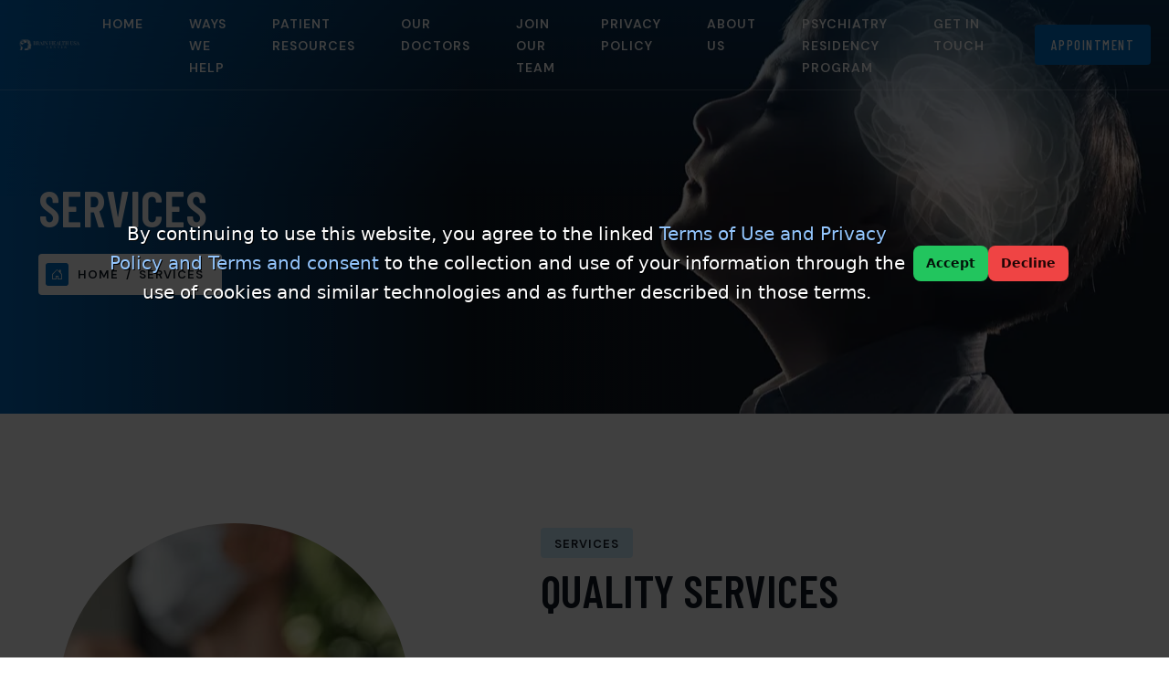

--- FILE ---
content_type: text/html; charset=UTF-8
request_url: https://brainhealthusa.com/services/
body_size: 18948
content:



<!doctype html>



<html lang="en-US">



<head>

<meta charset="UTF-8">

<meta name="author" content="" />

<meta name="viewport" content="width=device-width, initial-scale=1">

<link rel="profile" href="https://gmpg.org/xfn/11">


<!-- MapPress Easy Google Maps Version:2.95.9 (https://www.mappresspro.com) -->
<meta name='robots' content='index, follow, max-image-preview:large, max-snippet:-1, max-video-preview:-1' />

	<!-- This site is optimized with the Yoast SEO Premium plugin v26.8 (Yoast SEO v26.8) - https://yoast.com/product/yoast-seo-premium-wordpress/ -->
	<title>Services - Brain Health USA</title>
	<link rel="canonical" href="https://brainhealthusa.com/services/" />
	<meta property="og:locale" content="en_US" />
	<meta property="og:type" content="article" />
	<meta property="og:title" content="Services" />
	<meta property="og:description" content="Request An Appointment Services Quality Services Brain Health Services Child Adolescent&#038; Adult Psychiatry Psychology" />
	<meta property="og:url" content="https://brainhealthusa.com/services/" />
	<meta property="og:site_name" content="Brain Health USA" />
	<meta property="article:modified_time" content="2025-06-05T11:05:01+00:00" />
	<meta property="og:image" content="https://brainhealthusa.com/wp-content/uploads/2025/05/services.jpg" />
	<meta name="twitter:card" content="summary_large_image" />
	<meta name="twitter:label1" content="Est. reading time" />
	<meta name="twitter:data1" content="1 minute" />
	<script type="application/ld+json" class="yoast-schema-graph">{"@context":"https://schema.org","@graph":[{"@type":"WebPage","@id":"https://brainhealthusa.com/services/","url":"https://brainhealthusa.com/services/","name":"Services - Brain Health USA","isPartOf":{"@id":"https://brainhealthusa.com/#website"},"primaryImageOfPage":{"@id":"https://brainhealthusa.com/services/#primaryimage"},"image":{"@id":"https://brainhealthusa.com/services/#primaryimage"},"thumbnailUrl":"https://brainhealthusa.com/wp-content/uploads/2025/05/services.jpg","datePublished":"2015-12-02T09:20:04+00:00","dateModified":"2025-06-05T11:05:01+00:00","breadcrumb":{"@id":"https://brainhealthusa.com/services/#breadcrumb"},"inLanguage":"en-US","potentialAction":[{"@type":"ReadAction","target":["https://brainhealthusa.com/services/"]}]},{"@type":"ImageObject","inLanguage":"en-US","@id":"https://brainhealthusa.com/services/#primaryimage","url":"https://brainhealthusa.com/wp-content/uploads/2025/05/services.jpg","contentUrl":"https://brainhealthusa.com/wp-content/uploads/2025/05/services.jpg","width":385,"height":550},{"@type":"BreadcrumbList","@id":"https://brainhealthusa.com/services/#breadcrumb","itemListElement":[{"@type":"ListItem","position":1,"name":"Home","item":"https://brainhealthusa.com/"},{"@type":"ListItem","position":2,"name":"Services"}]},{"@type":"WebSite","@id":"https://brainhealthusa.com/#website","url":"https://brainhealthusa.com/","name":"Brain Health USA","description":"Mental Health Care You Can Trust!","publisher":{"@id":"https://brainhealthusa.com/#organization"},"potentialAction":[{"@type":"SearchAction","target":{"@type":"EntryPoint","urlTemplate":"https://brainhealthusa.com/?s={search_term_string}"},"query-input":{"@type":"PropertyValueSpecification","valueRequired":true,"valueName":"search_term_string"}}],"inLanguage":"en-US"},{"@type":["Organization","Place","LocalBusiness"],"@id":"https://brainhealthusa.com/#organization","name":"Brain Health USA","url":"https://brainhealthusa.com/","logo":{"@id":"https://brainhealthusa.com/services/#local-main-organization-logo"},"image":{"@id":"https://brainhealthusa.com/services/#local-main-organization-logo"},"address":{"@id":"https://brainhealthusa.com/services/#local-main-place-address"},"geo":{"@type":"GeoCoordinates","latitude":"34.1828387","longitude":"-118.4502162"},"telephone":["+18775158113"],"openingHoursSpecification":[{"@type":"OpeningHoursSpecification","dayOfWeek":["Monday","Tuesday","Wednesday","Thursday","Friday","Saturday","Sunday"],"opens":"00:00","closes":"23:59"}],"email":"info@brainhealthusa.com","faxNumber":"+18775382102","areaServed":"Los Angeles, California","priceRange":"$"},{"@type":"PostalAddress","@id":"https://brainhealthusa.com/services/#local-main-place-address","streetAddress":"14541 Delano St,","addressLocality":"Van Nuys","postalCode":"91411","addressRegion":"California","addressCountry":"US"},{"@type":"ImageObject","inLanguage":"en-US","@id":"https://brainhealthusa.com/services/#local-main-organization-logo","url":"https://brainhealthusa.com/wp-content/uploads/2024/12/cropped-cropped-cropped-loader.png","contentUrl":"https://brainhealthusa.com/wp-content/uploads/2024/12/cropped-cropped-cropped-loader.png","width":512,"height":512,"caption":"Brain Health USA"}]}</script>
	<meta name="geo.placename" content="Van Nuys" />
	<meta name="geo.position" content="34.1828387;-118.4502162" />
	<meta name="geo.region" content="United States (US)" />
	<!-- / Yoast SEO Premium plugin. -->


<link rel='dns-prefetch' href='//www.formstack.com' />
<link rel='dns-prefetch' href='//fonts.googleapis.com' />
<link rel='preconnect' href='https://fonts.gstatic.com' crossorigin />
<link rel="alternate" title="oEmbed (JSON)" type="application/json+oembed" href="https://brainhealthusa.com/wp-json/oembed/1.0/embed?url=https%3A%2F%2Fbrainhealthusa.com%2Fservices%2F" />
<link rel="alternate" title="oEmbed (XML)" type="text/xml+oembed" href="https://brainhealthusa.com/wp-json/oembed/1.0/embed?url=https%3A%2F%2Fbrainhealthusa.com%2Fservices%2F&#038;format=xml" />
<style id='wp-img-auto-sizes-contain-inline-css'>
img:is([sizes=auto i],[sizes^="auto," i]){contain-intrinsic-size:3000px 1500px}
/*# sourceURL=wp-img-auto-sizes-contain-inline-css */
</style>
<link rel='stylesheet' id='embedpress-css-css' href='https://brainhealthusa.com/wp-content/plugins/embedpress/assets/css/embedpress.css?ver=1767618985' media='all' />
<link rel='stylesheet' id='embedpress-blocks-style-css' href='https://brainhealthusa.com/wp-content/plugins/embedpress/assets/css/blocks.build.css?ver=1767618985' media='all' />
<link rel='stylesheet' id='embedpress-lazy-load-css-css' href='https://brainhealthusa.com/wp-content/plugins/embedpress/assets/css/lazy-load.css?ver=1767618985' media='all' />
<style id='wp-emoji-styles-inline-css'>

	img.wp-smiley, img.emoji {
		display: inline !important;
		border: none !important;
		box-shadow: none !important;
		height: 1em !important;
		width: 1em !important;
		margin: 0 0.07em !important;
		vertical-align: -0.1em !important;
		background: none !important;
		padding: 0 !important;
	}
/*# sourceURL=wp-emoji-styles-inline-css */
</style>
<style id='classic-theme-styles-inline-css'>
/*! This file is auto-generated */
.wp-block-button__link{color:#fff;background-color:#32373c;border-radius:9999px;box-shadow:none;text-decoration:none;padding:calc(.667em + 2px) calc(1.333em + 2px);font-size:1.125em}.wp-block-file__button{background:#32373c;color:#fff;text-decoration:none}
/*# sourceURL=/wp-includes/css/classic-themes.min.css */
</style>
<link rel='stylesheet' id='mappress-leaflet-css' href='https://brainhealthusa.com/wp-content/plugins/mappress-google-maps-for-wordpress/lib/leaflet/leaflet.css?ver=1.7.1' media='all' />
<link rel='stylesheet' id='mappress-css' href='https://brainhealthusa.com/wp-content/plugins/mappress-google-maps-for-wordpress/css/mappress.css?ver=2.95.9' media='all' />
<style id='global-styles-inline-css'>
:root{--wp--preset--aspect-ratio--square: 1;--wp--preset--aspect-ratio--4-3: 4/3;--wp--preset--aspect-ratio--3-4: 3/4;--wp--preset--aspect-ratio--3-2: 3/2;--wp--preset--aspect-ratio--2-3: 2/3;--wp--preset--aspect-ratio--16-9: 16/9;--wp--preset--aspect-ratio--9-16: 9/16;--wp--preset--color--black: #000000;--wp--preset--color--cyan-bluish-gray: #abb8c3;--wp--preset--color--white: #ffffff;--wp--preset--color--pale-pink: #f78da7;--wp--preset--color--vivid-red: #cf2e2e;--wp--preset--color--luminous-vivid-orange: #ff6900;--wp--preset--color--luminous-vivid-amber: #fcb900;--wp--preset--color--light-green-cyan: #7bdcb5;--wp--preset--color--vivid-green-cyan: #00d084;--wp--preset--color--pale-cyan-blue: #8ed1fc;--wp--preset--color--vivid-cyan-blue: #0693e3;--wp--preset--color--vivid-purple: #9b51e0;--wp--preset--gradient--vivid-cyan-blue-to-vivid-purple: linear-gradient(135deg,rgb(6,147,227) 0%,rgb(155,81,224) 100%);--wp--preset--gradient--light-green-cyan-to-vivid-green-cyan: linear-gradient(135deg,rgb(122,220,180) 0%,rgb(0,208,130) 100%);--wp--preset--gradient--luminous-vivid-amber-to-luminous-vivid-orange: linear-gradient(135deg,rgb(252,185,0) 0%,rgb(255,105,0) 100%);--wp--preset--gradient--luminous-vivid-orange-to-vivid-red: linear-gradient(135deg,rgb(255,105,0) 0%,rgb(207,46,46) 100%);--wp--preset--gradient--very-light-gray-to-cyan-bluish-gray: linear-gradient(135deg,rgb(238,238,238) 0%,rgb(169,184,195) 100%);--wp--preset--gradient--cool-to-warm-spectrum: linear-gradient(135deg,rgb(74,234,220) 0%,rgb(151,120,209) 20%,rgb(207,42,186) 40%,rgb(238,44,130) 60%,rgb(251,105,98) 80%,rgb(254,248,76) 100%);--wp--preset--gradient--blush-light-purple: linear-gradient(135deg,rgb(255,206,236) 0%,rgb(152,150,240) 100%);--wp--preset--gradient--blush-bordeaux: linear-gradient(135deg,rgb(254,205,165) 0%,rgb(254,45,45) 50%,rgb(107,0,62) 100%);--wp--preset--gradient--luminous-dusk: linear-gradient(135deg,rgb(255,203,112) 0%,rgb(199,81,192) 50%,rgb(65,88,208) 100%);--wp--preset--gradient--pale-ocean: linear-gradient(135deg,rgb(255,245,203) 0%,rgb(182,227,212) 50%,rgb(51,167,181) 100%);--wp--preset--gradient--electric-grass: linear-gradient(135deg,rgb(202,248,128) 0%,rgb(113,206,126) 100%);--wp--preset--gradient--midnight: linear-gradient(135deg,rgb(2,3,129) 0%,rgb(40,116,252) 100%);--wp--preset--font-size--small: 13px;--wp--preset--font-size--medium: 20px;--wp--preset--font-size--large: 36px;--wp--preset--font-size--x-large: 42px;--wp--preset--spacing--20: 0.44rem;--wp--preset--spacing--30: 0.67rem;--wp--preset--spacing--40: 1rem;--wp--preset--spacing--50: 1.5rem;--wp--preset--spacing--60: 2.25rem;--wp--preset--spacing--70: 3.38rem;--wp--preset--spacing--80: 5.06rem;--wp--preset--shadow--natural: 6px 6px 9px rgba(0, 0, 0, 0.2);--wp--preset--shadow--deep: 12px 12px 50px rgba(0, 0, 0, 0.4);--wp--preset--shadow--sharp: 6px 6px 0px rgba(0, 0, 0, 0.2);--wp--preset--shadow--outlined: 6px 6px 0px -3px rgb(255, 255, 255), 6px 6px rgb(0, 0, 0);--wp--preset--shadow--crisp: 6px 6px 0px rgb(0, 0, 0);}:where(.is-layout-flex){gap: 0.5em;}:where(.is-layout-grid){gap: 0.5em;}body .is-layout-flex{display: flex;}.is-layout-flex{flex-wrap: wrap;align-items: center;}.is-layout-flex > :is(*, div){margin: 0;}body .is-layout-grid{display: grid;}.is-layout-grid > :is(*, div){margin: 0;}:where(.wp-block-columns.is-layout-flex){gap: 2em;}:where(.wp-block-columns.is-layout-grid){gap: 2em;}:where(.wp-block-post-template.is-layout-flex){gap: 1.25em;}:where(.wp-block-post-template.is-layout-grid){gap: 1.25em;}.has-black-color{color: var(--wp--preset--color--black) !important;}.has-cyan-bluish-gray-color{color: var(--wp--preset--color--cyan-bluish-gray) !important;}.has-white-color{color: var(--wp--preset--color--white) !important;}.has-pale-pink-color{color: var(--wp--preset--color--pale-pink) !important;}.has-vivid-red-color{color: var(--wp--preset--color--vivid-red) !important;}.has-luminous-vivid-orange-color{color: var(--wp--preset--color--luminous-vivid-orange) !important;}.has-luminous-vivid-amber-color{color: var(--wp--preset--color--luminous-vivid-amber) !important;}.has-light-green-cyan-color{color: var(--wp--preset--color--light-green-cyan) !important;}.has-vivid-green-cyan-color{color: var(--wp--preset--color--vivid-green-cyan) !important;}.has-pale-cyan-blue-color{color: var(--wp--preset--color--pale-cyan-blue) !important;}.has-vivid-cyan-blue-color{color: var(--wp--preset--color--vivid-cyan-blue) !important;}.has-vivid-purple-color{color: var(--wp--preset--color--vivid-purple) !important;}.has-black-background-color{background-color: var(--wp--preset--color--black) !important;}.has-cyan-bluish-gray-background-color{background-color: var(--wp--preset--color--cyan-bluish-gray) !important;}.has-white-background-color{background-color: var(--wp--preset--color--white) !important;}.has-pale-pink-background-color{background-color: var(--wp--preset--color--pale-pink) !important;}.has-vivid-red-background-color{background-color: var(--wp--preset--color--vivid-red) !important;}.has-luminous-vivid-orange-background-color{background-color: var(--wp--preset--color--luminous-vivid-orange) !important;}.has-luminous-vivid-amber-background-color{background-color: var(--wp--preset--color--luminous-vivid-amber) !important;}.has-light-green-cyan-background-color{background-color: var(--wp--preset--color--light-green-cyan) !important;}.has-vivid-green-cyan-background-color{background-color: var(--wp--preset--color--vivid-green-cyan) !important;}.has-pale-cyan-blue-background-color{background-color: var(--wp--preset--color--pale-cyan-blue) !important;}.has-vivid-cyan-blue-background-color{background-color: var(--wp--preset--color--vivid-cyan-blue) !important;}.has-vivid-purple-background-color{background-color: var(--wp--preset--color--vivid-purple) !important;}.has-black-border-color{border-color: var(--wp--preset--color--black) !important;}.has-cyan-bluish-gray-border-color{border-color: var(--wp--preset--color--cyan-bluish-gray) !important;}.has-white-border-color{border-color: var(--wp--preset--color--white) !important;}.has-pale-pink-border-color{border-color: var(--wp--preset--color--pale-pink) !important;}.has-vivid-red-border-color{border-color: var(--wp--preset--color--vivid-red) !important;}.has-luminous-vivid-orange-border-color{border-color: var(--wp--preset--color--luminous-vivid-orange) !important;}.has-luminous-vivid-amber-border-color{border-color: var(--wp--preset--color--luminous-vivid-amber) !important;}.has-light-green-cyan-border-color{border-color: var(--wp--preset--color--light-green-cyan) !important;}.has-vivid-green-cyan-border-color{border-color: var(--wp--preset--color--vivid-green-cyan) !important;}.has-pale-cyan-blue-border-color{border-color: var(--wp--preset--color--pale-cyan-blue) !important;}.has-vivid-cyan-blue-border-color{border-color: var(--wp--preset--color--vivid-cyan-blue) !important;}.has-vivid-purple-border-color{border-color: var(--wp--preset--color--vivid-purple) !important;}.has-vivid-cyan-blue-to-vivid-purple-gradient-background{background: var(--wp--preset--gradient--vivid-cyan-blue-to-vivid-purple) !important;}.has-light-green-cyan-to-vivid-green-cyan-gradient-background{background: var(--wp--preset--gradient--light-green-cyan-to-vivid-green-cyan) !important;}.has-luminous-vivid-amber-to-luminous-vivid-orange-gradient-background{background: var(--wp--preset--gradient--luminous-vivid-amber-to-luminous-vivid-orange) !important;}.has-luminous-vivid-orange-to-vivid-red-gradient-background{background: var(--wp--preset--gradient--luminous-vivid-orange-to-vivid-red) !important;}.has-very-light-gray-to-cyan-bluish-gray-gradient-background{background: var(--wp--preset--gradient--very-light-gray-to-cyan-bluish-gray) !important;}.has-cool-to-warm-spectrum-gradient-background{background: var(--wp--preset--gradient--cool-to-warm-spectrum) !important;}.has-blush-light-purple-gradient-background{background: var(--wp--preset--gradient--blush-light-purple) !important;}.has-blush-bordeaux-gradient-background{background: var(--wp--preset--gradient--blush-bordeaux) !important;}.has-luminous-dusk-gradient-background{background: var(--wp--preset--gradient--luminous-dusk) !important;}.has-pale-ocean-gradient-background{background: var(--wp--preset--gradient--pale-ocean) !important;}.has-electric-grass-gradient-background{background: var(--wp--preset--gradient--electric-grass) !important;}.has-midnight-gradient-background{background: var(--wp--preset--gradient--midnight) !important;}.has-small-font-size{font-size: var(--wp--preset--font-size--small) !important;}.has-medium-font-size{font-size: var(--wp--preset--font-size--medium) !important;}.has-large-font-size{font-size: var(--wp--preset--font-size--large) !important;}.has-x-large-font-size{font-size: var(--wp--preset--font-size--x-large) !important;}
:where(.wp-block-post-template.is-layout-flex){gap: 1.25em;}:where(.wp-block-post-template.is-layout-grid){gap: 1.25em;}
:where(.wp-block-term-template.is-layout-flex){gap: 1.25em;}:where(.wp-block-term-template.is-layout-grid){gap: 1.25em;}
:where(.wp-block-columns.is-layout-flex){gap: 2em;}:where(.wp-block-columns.is-layout-grid){gap: 2em;}
:root :where(.wp-block-pullquote){font-size: 1.5em;line-height: 1.6;}
/*# sourceURL=global-styles-inline-css */
</style>
<link rel='stylesheet' id='formstack-css-css' href='//www.formstack.com/forms/css/2/wordpress-post.css?ver=6.9' media='all' />
<link rel='stylesheet' id='mptt-style-css' href='https://brainhealthusa.com/wp-content/plugins/mp-timetable/media/css/style.css?ver=2.4.16' media='all' />
<link rel='stylesheet' id='wpsl-styles-css' href='https://brainhealthusa.com/wp-content/plugins/wp-store-locator/css/styles.min.css?ver=2.2.261' media='all' />
<link rel='stylesheet' id='wpsl-widget-css' href='https://brainhealthusa.com/wp-content/plugins/wp-store-locator-widget/css/styles.min.css?ver=1.2.22' media='all' />
<link rel='stylesheet' id='wpforms-form-locker-frontend-css' href='https://brainhealthusa.com/wp-content/plugins/wpforms-form-locker/assets/css/frontend.min.css?ver=2.8.0' media='all' />
<link rel='stylesheet' id='psykeo-theme-style-css' href='https://brainhealthusa.com/wp-content/themes/psykeo/style.css?ver=1.0.0' media='all' />
<link rel='stylesheet' id='bootstrap-css' href='https://brainhealthusa.com/wp-content/themes/psykeo/assets/css/bootstrap.min.css?ver=6.9' media='all' />
<link rel='stylesheet' id='animate-css' href='https://brainhealthusa.com/wp-content/themes/psykeo/assets/css/animate.css?ver=6.9' media='all' />
<link rel='stylesheet' id='psykeo-dm-sans-css' href='https://fonts.googleapis.com/css2?family=DM+Sans%3Aital%2Copsz%2Cwght%400%2C9..40%2C100..1000%3B1%2C9..40%2C100..1000&#038;display=swap&#038;ver=6.9' media='all' />
<link rel='stylesheet' id='psykeo-barlow-condensed-css' href='https://fonts.googleapis.com/css2?family=Barlow+Condensed%3Aital%2Cwght%400%2C100%3B0%2C200%3B0%2C300%3B0%2C400%3B0%2C500%3B0%2C600%3B0%2C700%3B0%2C800%3B0%2C900%3B1%2C100%3B1%2C200%3B1%2C300%3B1%2C400%3B1%2C500%3B1%2C600%3B1%2C700%3B1%2C800%3B1%2C900&#038;display=swap&#038;ver=6.9' media='all' />
<link rel='stylesheet' id='bootstrap-icon-css' href='https://brainhealthusa.com/wp-content/themes/psykeo/assets/css/bootstrap-icons.css?ver=6.9' media='all' />
<link rel='stylesheet' id='psykeo-icon-css' href='https://brainhealthusa.com/wp-content/themes/psykeo/assets/css/psykeo-icon.css?ver=6.9' media='all' />
<link rel='stylesheet' id='magnific-popup-css' href='https://brainhealthusa.com/wp-content/themes/psykeo/assets/css/magnific-popup.css?ver=6.9' media='all' />
<link rel='stylesheet' id='swiper-psykeo-css' href='https://brainhealthusa.com/wp-content/themes/psykeo/assets/css/swiper-bundle.min.css?ver=6.9' media='all' />
<link rel='stylesheet' id='odometer-css' href='https://brainhealthusa.com/wp-content/themes/psykeo/assets/css/odometer.css?ver=6.9' media='all' />
<link rel='stylesheet' id='base-css' href='https://brainhealthusa.com/wp-content/themes/psykeo/assets/css/base.css?ver=6.9' media='all' />
<link rel='stylesheet' id='shortcodes-css' href='https://brainhealthusa.com/wp-content/themes/psykeo/assets/css/shortcodes.css?ver=6.9' media='all' />
<link rel='stylesheet' id='psykeo-style-css' href='https://brainhealthusa.com/wp-content/themes/psykeo/assets/css/theme-style.css?ver=6.9' media='all' />
<link rel='stylesheet' id='elementor-frontend-css' href='https://brainhealthusa.com/wp-content/plugins/elementor/assets/css/frontend.min.css?ver=3.34.2' media='all' />
<link rel='stylesheet' id='elementor-post-8919-css' href='https://brainhealthusa.com/wp-content/uploads/elementor/css/post-8919.css?ver=1769172015' media='all' />
<link rel='stylesheet' id='widget-image-css' href='https://brainhealthusa.com/wp-content/plugins/elementor/assets/css/widget-image.min.css?ver=3.34.2' media='all' />
<link rel='stylesheet' id='widget-image-box-css' href='https://brainhealthusa.com/wp-content/plugins/elementor/assets/css/widget-image-box.min.css?ver=3.34.2' media='all' />
<link rel='stylesheet' id='elementor-post-304-css' href='https://brainhealthusa.com/wp-content/uploads/elementor/css/post-304.css?ver=1769186324' media='all' />
<link rel="preload" as="style" href="https://fonts.googleapis.com/css?family=DM%20Sans:400%7CBarlow%20Condensed:600&#038;display=swap&#038;ver=6.9" /><link rel="stylesheet" href="https://fonts.googleapis.com/css?family=DM%20Sans:400%7CBarlow%20Condensed:600&#038;display=swap&#038;ver=6.9" media="print" onload="this.media='all'"><noscript><link rel="stylesheet" href="https://fonts.googleapis.com/css?family=DM%20Sans:400%7CBarlow%20Condensed:600&#038;display=swap&#038;ver=6.9" /></noscript><link rel='stylesheet' id='elementor-gf-local-roboto-css' href='https://brainhealthusa.com/wp-content/uploads/elementor/google-fonts/css/roboto.css?ver=1746385086' media='all' />
<link rel='stylesheet' id='elementor-gf-local-robotoslab-css' href='https://brainhealthusa.com/wp-content/uploads/elementor/google-fonts/css/robotoslab.css?ver=1746385089' media='all' />
<script src="https://brainhealthusa.com/wp-includes/js/jquery/jquery.min.js?ver=3.7.1" id="jquery-core-js"></script>
<script src="https://brainhealthusa.com/wp-includes/js/jquery/jquery-migrate.min.js?ver=3.4.1" id="jquery-migrate-js"></script>
<script id="ai-js-js-extra">
var MyAjax = {"ajaxurl":"https://brainhealthusa.com/wp-admin/admin-ajax.php","security":"3f154062c4"};
//# sourceURL=ai-js-js-extra
</script>
<script src="https://brainhealthusa.com/wp-content/plugins/advanced-iframe/js/ai.min.js?ver=259902" id="ai-js-js"></script>
<link rel='shortlink' href='https://brainhealthusa.com/?p=304' />
<meta name="generator" content="Redux 4.5.10" /><noscript><style type="text/css">.mptt-shortcode-wrapper .mptt-shortcode-table:first-of-type{display:table!important}.mptt-shortcode-wrapper .mptt-shortcode-table .mptt-event-container:hover{height:auto!important;min-height:100%!important}body.mprm_ie_browser .mptt-shortcode-wrapper .mptt-event-container{height:auto!important}@media (max-width:767px){.mptt-shortcode-wrapper .mptt-shortcode-table:first-of-type{display:none!important}}</style></noscript><meta name="generator" content="Elementor 3.34.2; features: e_font_icon_svg, additional_custom_breakpoints; settings: css_print_method-external, google_font-enabled, font_display-auto">
			<style>
				.e-con.e-parent:nth-of-type(n+4):not(.e-lazyloaded):not(.e-no-lazyload),
				.e-con.e-parent:nth-of-type(n+4):not(.e-lazyloaded):not(.e-no-lazyload) * {
					background-image: none !important;
				}
				@media screen and (max-height: 1024px) {
					.e-con.e-parent:nth-of-type(n+3):not(.e-lazyloaded):not(.e-no-lazyload),
					.e-con.e-parent:nth-of-type(n+3):not(.e-lazyloaded):not(.e-no-lazyload) * {
						background-image: none !important;
					}
				}
				@media screen and (max-height: 640px) {
					.e-con.e-parent:nth-of-type(n+2):not(.e-lazyloaded):not(.e-no-lazyload),
					.e-con.e-parent:nth-of-type(n+2):not(.e-lazyloaded):not(.e-no-lazyload) * {
						background-image: none !important;
					}
				}
			</style>
			<link rel="icon" href="https://brainhealthusa.com/wp-content/uploads/2021/01/cropped-Brain-Health-USA-Center_blue-32x32.png" sizes="32x32" />
<link rel="icon" href="https://brainhealthusa.com/wp-content/uploads/2021/01/cropped-Brain-Health-USA-Center_blue-192x192.png" sizes="192x192" />
<link rel="apple-touch-icon" href="https://brainhealthusa.com/wp-content/uploads/2021/01/cropped-Brain-Health-USA-Center_blue-180x180.png" />
<meta name="msapplication-TileImage" content="https://brainhealthusa.com/wp-content/uploads/2021/01/cropped-Brain-Health-USA-Center_blue-270x270.png" />
		<style id="wp-custom-css">
			body.single-team .team-social-icon {display:none !important;}

body.single-team .post-thumbnail {margin-bottom:20px}

.single-team .team-single-box p {
 display: none !important;
}

.single-team .team-single-page .col-lg-8 {
 display: flex;
 align-items: center;
}

.mwai-messages-theme .mwai-input .mwai-input-submit {right:50px !important;}

@media (max-width: 767px) {
    .split-list .list-unstyled.list-icon.style1 {
			width:100% !important;
	}
}

.wpforms-container iframe {   width: 52vw !important;   height: 70vh !important;   border: none; }

@media (max-width: 768px) {
  .hide-mobile-column {
    display: none !important;
  }
}

#post-1718 .post-thumbnail, #post-8892 .post-thumbnail, #post-1909 .post-thumbnail, #post-1918 .post-thumbnail, #post-1921 .post-thumbnail{display:none;}		</style>
		<style id="psykeo_options-dynamic-css" title="dynamic-css" class="redux-options-output">:root{--logo-desktop-height:54px;--logo-tablet-height:48px;--logo-mobile-height:38px;--loader-img-height:100px;--themeht-typography-body-font-family:DM Sans;--themeht-typography-body-font-weight:400;--themeht-typography-body-font-size:16px;--themeht-typography-body-line-height:26px;--themeht-typography-secondary-font-family:Barlow Condensed;--themeht-typography-secondary-font-weight:600;--themeht-typography-secondary-font-size:100px;--themeht-typography-secondary-line-height:100px;--themeht-typography-h1-font-family:Barlow Condensed;--themeht-typography-h1-font-weight:600;--themeht-typography-h1-font-size:100px;--themeht-typography-h1-line-height:110px;--themeht-typography-h2-font-family:Barlow Condensed;--themeht-typography-h2-font-weight:600;--themeht-typography-h2-font-size:50px;--themeht-typography-h2-line-height:60px;--themeht-typography-h3-font-family:Barlow Condensed;--themeht-typography-h3-font-weight:600;--themeht-typography-h3-font-size:36px;--themeht-typography-h3-line-height:46px;--themeht-typography-h4-font-family:Barlow Condensed;--themeht-typography-h4-font-weight:600;--themeht-typography-h4-font-size:28px;--themeht-typography-h4-line-height:38px;--themeht-typography-h5-font-family:Barlow Condensed;--themeht-typography-h5-font-weight:600;--themeht-typography-h5-font-size:24px;--themeht-typography-h5-line-height:34px;--themeht-typography-h6-font-family:Barlow Condensed;--themeht-typography-h6-font-weight:600;--themeht-typography-h6-font-size:22px;--themeht-typography-h6-line-height:23px;--themeht-primary-color:#016FC6;--themeht-secondary-color:#0F1823;--themeht-dark-color:#0F1823;--themeht-text-color:#666666;--themeht-body-color:#666666;--themeht-white-color:#FFFFFF;--themeht-light-color:#D1EEFF;--themeht-border-color:#B9B9B9;}body{font-family:"DM Sans";line-height:26px;font-weight:400;font-style:normal;font-size:16px;}h1, .h1{font-family:"Barlow Condensed";line-height:110px;font-weight:600;font-style:normal;font-size:100px;}h2, .h2{font-family:"Barlow Condensed";line-height:60px;font-weight:600;font-style:normal;font-size:50px;}h3, .h3{font-family:"Barlow Condensed";line-height:46px;font-weight:600;font-style:normal;font-size:36px;}h4, .h4{font-family:"Barlow Condensed";line-height:38px;font-weight:600;font-style:normal;font-size:28px;}h5, .h5{font-family:"Barlow Condensed";line-height:34px;font-weight:600;font-style:normal;font-size:24px;}h6, .h6{font-family:"Barlow Condensed";line-height:23px;font-weight:600;font-style:normal;font-size:22px;}</style>
</head>





<body class="wp-singular page-template-default page page-id-304 page-parent wp-embed-responsive wp-theme-psykeo elementor-default elementor-kit-8919 elementor-page elementor-page-304">






<div id="page-wrapper" class="page-wrapper">



<!-- preloader start -->






<!-- preloader end -->





<!--header start-->



<header id="site-header" class="header header-1">
    <div id="header-wrap">
        <div class="container-fluid p-0">
      <div class="row">
          <div class="col">
              <nav class="ht-navigation">                 

             <a class="navbar-brand logo m-0" href="https://brainhealthusa.com/">

          
              <img class="img-fluid" src="https://brainhealthusa.com/wp-content/uploads/2025/09/brainhealthwhitebig1.webp" alt="Logo Img">

              
       </a> 
       
       <a class="navbar-brand logo m-0 sticky-logo" href="https://brainhealthusa.com/">

          
              <img class="img-fluid" src="https://brainhealthusa.com/wp-content/uploads/2025/09/brainhealthusa.webp" alt="Logo Img">

              
       </a>      

              <div class="ht-mobile-menu-bg"></div>
                                                   <div class="navigation-top">
            <div class="main-nav"><ul id="menu-main-menu" class="menu"><li id="menu-item-9049" class="menu-item menu-item-type-custom menu-item-object-custom menu-item-home menu-item-9049"><a href="https://brainhealthusa.com">Home</a></li>
<li id="menu-item-1629" class="menu-item menu-item-type-custom menu-item-object-custom menu-item-has-children menu-item-1629"><a href="#">Ways We Help</a>
<ul class="sub-menu">
	<li id="menu-item-9130" class="menu-item menu-item-type-post_type menu-item-object-page menu-item-9130"><a href="https://brainhealthusa.com/services/child-adolescent-adult-psychiatry/">Child Adolescent and Adult Psychiatry</a></li>
	<li id="menu-item-9131" class="menu-item menu-item-type-post_type menu-item-object-page menu-item-9131"><a href="https://brainhealthusa.com/services/psychologist/">Psychological Services</a></li>
	<li id="menu-item-9128" class="menu-item menu-item-type-post_type menu-item-object-page menu-item-9128"><a href="https://brainhealthusa.com/telehealth/">Virtual Care Anytime</a></li>
</ul>
</li>
<li id="menu-item-1631" class="menu-item menu-item-type-custom menu-item-object-custom menu-item-has-children menu-item-1631"><a href="#">Patient Resources</a>
<ul class="sub-menu">
	<li id="menu-item-9132" class="menu-item menu-item-type-post_type menu-item-object-page menu-item-9132"><a href="https://brainhealthusa.com/insurance/">Insurance</a></li>
	<li id="menu-item-9129" class="menu-item menu-item-type-post_type menu-item-object-page menu-item-9129"><a href="https://brainhealthusa.com/faq/">Common Questions Answered</a></li>
</ul>
</li>
<li id="menu-item-9336" class="menu-item menu-item-type-post_type menu-item-object-page menu-item-9336"><a href="https://brainhealthusa.com/our-team/">Our Doctors</a></li>
<li id="menu-item-9181" class="menu-item menu-item-type-post_type menu-item-object-page menu-item-9181"><a href="https://brainhealthusa.com/our-careers/">join our team</a></li>
<li id="menu-item-9217" class="menu-item menu-item-type-post_type menu-item-object-page menu-item-9217"><a href="https://brainhealthusa.com/privacy/">Privacy Policy</a></li>
<li id="menu-item-10142" class="menu-item menu-item-type-custom menu-item-object-custom menu-item-10142"><a href="https://brainhealthusa.com/about-us/">About Us</a></li>
<li id="menu-item-9182" class="menu-item menu-item-type-post_type menu-item-object-page menu-item-9182"><a href="https://brainhealthusa.com/psychiatry-residency-program/">Psychiatry Residency Program</a></li>
<li id="menu-item-9216" class="menu-item menu-item-type-post_type menu-item-object-page menu-item-9216"><a href="https://brainhealthusa.com/contact-us/">Get in Touch</a></li>
</ul></div>           

            <button id="menu-toggle" class="nav-menu-toggle ht-toggler" type="button"><i class="bi bi-list"></i> </button> 

        </div>

        <div class="right-nav align-items-center d-flex justify-content-end">

                    
          
            <a class="themeht-btn primary-btn" href="https://brainhealthusa.com/2021/booking/"><span>Appointment</span> 

            </a>

          
          
            </div>

          </nav>

          </div>

        </div>

      </div>

  </div>

</header>



<!--header end-->



<div class="search-input" id="search-input-box">

    <div class="search-inner-box">

        <div class="container">

            <div class="row justify-content-center">

                <div class="col-lg-6">

                    <div class="search-form search-inner">

                        
<form role="search" method="get" action="https://brainhealthusa.com/" class="search-form">
<label>
<span class="screen-reader-text">Search for:</span>
<input type="search" class="search-field" placeholder="Search Here" value="" name="s">
</label>
<button type="submit" class="search-submit">
<i class="bi bi-search"></i>
</button>
</form>
                        <span class="bi bi-x close-search" id="close-search" title="Close Search"></span>

                    </div>

                </div>

            </div>

        </div>

    </div>

</div>














      <section class="page-title page-title-overlay breadcrumb-1" style="background-image: url(https://brainhealthusa.com/wp-content/uploads/2025/09/Brain-health-usa-psychiatrist-in-los-angeles.webp);">



        
  <div class="container">

    <div class="row">

      <div class="col-lg-12">

        <div class="theme-breadcrumb-box">

          
    <h1>Services</h1>
        

        
        <nav aria-label="breadcrumb" class="page-breadcrumb">

          <ol class="breadcrumb">

            <li class="breadcrumb-item"><a href="https://brainhealthusa.com/"><i class="bi bi-house-door me-1"></i>Home</a>

            </li>

            <li class="breadcrumb-item active" aria-current="page">
    Services</li>

          </ol>

        </nav>

        
        </div>

      </div>

    </div>

  </div>

</section>


  












<div class="page-content">
    <div class="container">
           


<div id="post-304" class="post-304 page type-page status-publish hentry">



	


	<div class="entry-content">

				<div data-elementor-type="wp-page" data-elementor-id="304" class="elementor elementor-304">
						<section class="elementor-section elementor-top-section elementor-element elementor-element-a62f14a elementor-section-content-top elementor-section-stretched elementor-section-boxed elementor-section-height-default elementor-section-height-default default" data-id="a62f14a" data-element_type="section" data-settings="{&quot;stretch_section&quot;:&quot;section-stretched&quot;}">
						<div class="elementor-container elementor-column-gap-default">
					<div class="elementor-column elementor-col-50 elementor-top-column elementor-element elementor-element-226ef4a" data-id="226ef4a" data-element_type="column" data-settings="{&quot;background_background&quot;:&quot;classic&quot;}">
			<div class="elementor-widget-wrap elementor-element-populated">
						<div class="elementor-element elementor-element-9360662 elementor-widget elementor-widget-image" data-id="9360662" data-element_type="widget" data-widget_type="image.default">
				<div class="elementor-widget-container">
															<img fetchpriority="high" decoding="async" width="385" height="550" src="https://brainhealthusa.com/wp-content/uploads/2025/05/services.jpg" class="attachment-full size-full wp-image-14131" alt="" srcset="https://brainhealthusa.com/wp-content/uploads/2025/05/services.jpg 385w, https://brainhealthusa.com/wp-content/uploads/2025/05/services-320x457.jpg 320w" sizes="(max-width: 385px) 100vw, 385px" />															</div>
				</div>
				<div class="elementor-element elementor-element-baf9041 elementor-widget elementor-widget-themeht_button" data-id="baf9041" data-element_type="widget" data-widget_type="themeht_button.default">
				<div class="elementor-widget-container">
					
        <div class="center">
          <a href="https://brainhealthusa.com/booking/" class="themeht-btn primary-btn">            <svg class="e-font-icon-svg e-far-calendar-check" viewBox="0 0 448 512" xmlns="http://www.w3.org/2000/svg"><path d="M400 64h-48V12c0-6.627-5.373-12-12-12h-40c-6.627 0-12 5.373-12 12v52H160V12c0-6.627-5.373-12-12-12h-40c-6.627 0-12 5.373-12 12v52H48C21.49 64 0 85.49 0 112v352c0 26.51 21.49 48 48 48h352c26.51 0 48-21.49 48-48V112c0-26.51-21.49-48-48-48zm-6 400H54a6 6 0 0 1-6-6V160h352v298a6 6 0 0 1-6 6zm-52.849-200.65L198.842 404.519c-4.705 4.667-12.303 4.637-16.971-.068l-75.091-75.699c-4.667-4.705-4.637-12.303.068-16.971l22.719-22.536c4.705-4.667 12.303-4.637 16.97.069l44.104 44.461 111.072-110.181c4.705-4.667 12.303-4.637 16.971.068l22.536 22.718c4.667 4.705 4.636 12.303-.069 16.97z"></path></svg>			 <span>Request An Appointment</span></a>
        </div>

        				</div>
				</div>
					</div>
		</div>
				<div class="elementor-column elementor-col-50 elementor-top-column elementor-element elementor-element-6c7b6a8" data-id="6c7b6a8" data-element_type="column">
			<div class="elementor-widget-wrap elementor-element-populated">
						<div class="elementor-element elementor-element-68558b7 elementor-widget elementor-widget-title" data-id="68558b7" data-element_type="widget" data-widget_type="title.default">
				<div class="elementor-widget-container">
					
        <div class="theme-title ht-split-text  ">
                          <h6 class="">Services</h6>
			 
          <h2 data-splitting> Quality Services</h2>
                  

        </div>
        


        				</div>
				</div>
				<div class="elementor-element elementor-element-5a7e7eb elementor-widget elementor-widget-text-editor" data-id="5a7e7eb" data-element_type="widget" data-widget_type="text-editor.default">
				<div class="elementor-widget-container">
									<p>Brain Health Services</p>								</div>
				</div>
				<section class="elementor-section elementor-inner-section elementor-element elementor-element-0a32007 elementor-section-boxed elementor-section-height-default elementor-section-height-default default" data-id="0a32007" data-element_type="section">
						<div class="elementor-container elementor-column-gap-custom">
					<div class="elementor-column elementor-col-50 elementor-inner-column elementor-element elementor-element-df0a5d1" data-id="df0a5d1" data-element_type="column">
			<div class="elementor-widget-wrap elementor-element-populated">
						<div class="elementor-element elementor-element-80a2be1 elementor-position-top elementor-widget elementor-widget-image-box" data-id="80a2be1" data-element_type="widget" data-widget_type="image-box.default">
				<div class="elementor-widget-container">
					<div class="elementor-image-box-wrapper"><figure class="elementor-image-box-img"><a href="https://brainhealthusa.com/services/child-adolescent-adult-psychiatry/" tabindex="-1"><img decoding="async" width="1722" height="1042" src="https://brainhealthusa.com/wp-content/uploads/2024/05/autism.jpg" class="attachment-full size-full wp-image-8959" alt="" srcset="https://brainhealthusa.com/wp-content/uploads/2024/05/autism.jpg 1722w, https://brainhealthusa.com/wp-content/uploads/2024/05/autism-320x194.jpg 320w, https://brainhealthusa.com/wp-content/uploads/2024/05/autism-1200x726.jpg 1200w, https://brainhealthusa.com/wp-content/uploads/2024/05/autism-768x465.jpg 768w, https://brainhealthusa.com/wp-content/uploads/2024/05/autism-1536x929.jpg 1536w" sizes="(max-width: 1722px) 100vw, 1722px" /></a></figure><div class="elementor-image-box-content"><h3 class="elementor-image-box-title"><a href="https://brainhealthusa.com/services/child-adolescent-adult-psychiatry/">Child Adolescent&amp; Adult Psychiatry </a></h3></div></div>				</div>
				</div>
					</div>
		</div>
				<div class="elementor-column elementor-col-50 elementor-inner-column elementor-element elementor-element-8200996" data-id="8200996" data-element_type="column">
			<div class="elementor-widget-wrap elementor-element-populated">
						<div class="elementor-element elementor-element-ef2656c elementor-position-top elementor-widget elementor-widget-image-box" data-id="ef2656c" data-element_type="widget" data-widget_type="image-box.default">
				<div class="elementor-widget-container">
					<div class="elementor-image-box-wrapper"><figure class="elementor-image-box-img"><a href="https://brainhealthusa.com/services/psychologist/" tabindex="-1"><img decoding="async" width="1722" height="1042" src="https://brainhealthusa.com/wp-content/uploads/2021/02/shutterstock_778377127.jpg" class="attachment-full size-full wp-image-1813" alt="" srcset="https://brainhealthusa.com/wp-content/uploads/2021/02/shutterstock_778377127.jpg 1722w, https://brainhealthusa.com/wp-content/uploads/2021/02/shutterstock_778377127-320x194.jpg 320w, https://brainhealthusa.com/wp-content/uploads/2021/02/shutterstock_778377127-1200x726.jpg 1200w, https://brainhealthusa.com/wp-content/uploads/2021/02/shutterstock_778377127-768x465.jpg 768w, https://brainhealthusa.com/wp-content/uploads/2021/02/shutterstock_778377127-1536x929.jpg 1536w, https://brainhealthusa.com/wp-content/uploads/2021/02/shutterstock_778377127-540x327.jpg 540w" sizes="(max-width: 1722px) 100vw, 1722px" /></a></figure><div class="elementor-image-box-content"><h3 class="elementor-image-box-title"><a href="https://brainhealthusa.com/services/psychologist/">Psychology </a></h3></div></div>				</div>
				</div>
					</div>
		</div>
					</div>
		</section>
					</div>
		</div>
					</div>
		</section>
				</div>
		
	</div><!-- .entry-content -->



	

</div><!-- #post-304 -->

    </div>

</div><!-- #div -->








<footer class="footer">


   
  <div class="primary-footer">

    <div class="container">
        
        <div class="row footer-top">

        <div class="col-md-6">

       <aside id="custom_html-4" class="widget_text widget-odd widget-last widget-first widget-1 footer-top-title footer-widget widget widget_custom_html"><div class="textwidget custom-html-widget">Brain Health USA Center</div></aside></div>
 

  <div class="col-md-6"> <aside id="custom_html-5" class="widget_text widget-odd widget-last widget-first widget-1 footer-top-button text-end footer-widget widget widget_custom_html"><div class="textwidget custom-html-widget"><a href="tel:+18775158113" class="themeht-btn primary-btn">
	<i class="flaticon flaticon-call"></i>
<span>(+1) 877 515 8113</span></a>


<a href="https://brainhealthusa.com/2021/booking/" class="themeht-btn white-btn">
<i class="bi bi-wechat"></i>	
	<span>Book an Appointment</span></a></div></aside> </div>


      </div>

       <div class="row">

        <div class="col-lg-4">

        <a class="footer-logo d-inline-block logo mb-4" href="https://brainhealthusa.com/">

          
              <img class="img-fluid" src="https://brainhealthusa.com/wp-content/uploads/2025/09/brainhealthwhitebig1.webp" alt="Logo Img">

              
       </a>

       <aside id="text-2" class="widget-odd widget-first widget-1 footer-widget widget widget_text">			<div class="textwidget"><p>Brain Health USA offers mental health care in CA with skilled psychiatrists. Healing minds with expert support</p>
</div>
		</aside><aside id="custom_html-3" class="widget_text widget-even widget-last widget-2 footer-widget widget widget_custom_html"><div class="textwidget custom-html-widget"><div class="footer-info">
    <div class="footer-info-in">
        <i aria-hidden="true" class="flaticon flaticon-envelope"></i>
        <a href="mailto:Info@brainhealthusa.com">Info@brainhealthusa.com</a>
</div>
	<div class="footer-info-in">
        <i aria-hidden="true" class="flaticon flaticon-envelope"></i>
        <a href="mailto:Appeal@brainhealthusa.com">Appeal@brainhealthusa.com</a>
</div>
<div class="footer-info-in">
    <i aria-hidden="true" class="flaticon flaticon-home"></i>
    <p>14541 Delano St, Van Nuys, CA 91411, United States</p>
</div>
</div> </div></aside></div>
 

  <div class="col-lg-5">
      <div class="row">

        <div class="col-md-6">
             <aside id="nav_menu-4" class="widget-odd widget-last widget-first widget-1 footer-widget widget widget_nav_menu"><h5 class="widget-title">Our Services</h5><div class="menu-service-menu-container"><ul id="menu-service-menu" class="menu"><li id="menu-item-9608" class="menu-item menu-item-type-post_type menu-item-object-services menu-item-9608"><a href="https://brainhealthusa.com/ptsd/">PTSD</a></li>
<li id="menu-item-9610" class="menu-item menu-item-type-post_type menu-item-object-services menu-item-9610"><a href="https://brainhealthusa.com/anxiety-disorders/">Anxiety</a></li>
<li id="menu-item-9611" class="menu-item menu-item-type-post_type menu-item-object-services menu-item-9611"><a href="https://brainhealthusa.com/adhd/">ADHD</a></li>
<li id="menu-item-9612" class="menu-item menu-item-type-post_type menu-item-object-services menu-item-9612"><a href="https://brainhealthusa.com/depression/">Depression</a></li>
<li id="menu-item-9613" class="menu-item menu-item-type-post_type menu-item-object-services menu-item-9613"><a href="https://brainhealthusa.com/insomnia/">Insomnia</a></li>
<li id="menu-item-9614" class="menu-item menu-item-type-post_type menu-item-object-services menu-item-9614"><a href="https://brainhealthusa.com/bipolar-disorder/">Bipolar Disorder</a></li>
<li id="menu-item-9615" class="menu-item menu-item-type-post_type menu-item-object-services menu-item-9615"><a href="https://brainhealthusa.com/ocd/">OCD</a></li>
<li id="menu-item-9618" class="menu-item menu-item-type-post_type menu-item-object-services menu-item-9618"><a href="https://brainhealthusa.com/autism/">Autism</a></li>
<li id="menu-item-9616" class="menu-item menu-item-type-post_type menu-item-object-services menu-item-9616"><a href="https://brainhealthusa.com/substance-abuse-and-suboxone-treatment/">Substance abuse and Suboxone treatment</a></li>
<li id="menu-item-9641" class="menu-item menu-item-type-post_type menu-item-object-services menu-item-9641"><a href="https://brainhealthusa.com/psychotherapy-counseling/">Psychotherapy &amp; Counseling</a></li>
</ul></div></aside> </div>
             <div class="col-md-6">
             <aside id="nav_menu-5" class="widget-odd widget-last widget-first widget-1 footer-widget widget widget_nav_menu"><h5 class="widget-title">Useful Link</h5><div class="menu-footer-menu-container"><ul id="menu-footer-menu" class="menu"><li id="menu-item-15241" class="menu-item menu-item-type-post_type menu-item-object-post menu-item-15241"><a href="https://brainhealthusa.com/los-angeles-psychiatrist-the-transformative-power-of-psychotherapy/">Los Angeles Psychiatrist – Psychotherapy for Mental Health</a></li>
<li id="menu-item-15242" class="menu-item menu-item-type-post_type menu-item-object-post menu-item-15242"><a href="https://brainhealthusa.com/los-angeles-psychiatrist-overcoming-anxiety/">Los Angeles Psychiatrist – Effective Strategies for Anxiety Care</a></li>
<li id="menu-item-15243" class="menu-item menu-item-type-post_type menu-item-object-post menu-item-15243"><a href="https://brainhealthusa.com/los-angeles-psychiatrist-effective-adhd-treatment/">Los Angeles Psychiatrist – Effective ADHD Care for All Ages</a></li>
<li id="menu-item-15244" class="menu-item menu-item-type-post_type menu-item-object-post menu-item-15244"><a href="https://brainhealthusa.com/los-angeles-psychiatrist-autism-support/">Los Angeles Psychiatrist – Autism Support &amp; Holistic Care</a></li>
<li id="menu-item-15245" class="menu-item menu-item-type-post_type menu-item-object-post menu-item-15245"><a href="https://brainhealthusa.com/los-angeles-psychiatrist-talk-therapy/">Los Angeles Psychiatrist – Talk Therapy for Mental Health</a></li>
<li id="menu-item-15246" class="menu-item menu-item-type-post_type menu-item-object-post menu-item-15246"><a href="https://brainhealthusa.com/los-angeles-psychiatrist-for-ocd-treatment/">Los Angeles Psychiatrist – Helping Students Overcome OCD</a></li>
<li id="menu-item-15247" class="menu-item menu-item-type-post_type menu-item-object-post menu-item-15247"><a href="https://brainhealthusa.com/psychiatrist-in-los-angeles-mental-health-care/">Finding the Best Psychiatrist in Los Angeles: 12 Premier Providers Dedicated to Mental Health Care</a></li>
</ul></div></aside> </div>
             </div>

    </div>


        <div class="col-lg-3"> 
          <div class="footer-subscribe">
                          </div> <aside id="custom_html-2" class="widget_text widget-odd widget-last widget-first widget-1 footer-widget widget widget_custom_html"><div class="textwidget custom-html-widget"><ul class="list-inline ps-0 ms-0 social-icons footer-social">
    <li class="list-inline-item"><a href="#"><i aria-hidden="true" class="bi bi-whatsapp"></i></a>
    </li>
    <li class="list-inline-item"><a href="#"><i aria-hidden="true" class="bi bi-twitter-x"></i></a>
    </li>
    <li class="list-inline-item"><a href="#"><i aria-hidden="true" class="bi bi-dribbble"></i></a>
    </li>
    <li class="list-inline-item"><a href="#"><i aria-hidden="true" class="bi bi-instagram"></i></a>
    </li> 
    </ul></div></aside>             </div>

      </div>

    </div>

  </div>

  
  <div class="secondary-footer">

    <div class="container">

      <div class="row align-items-center secondary-footer-inner"> 

        <div class="col-lg-12 text-center mt-lg-0">

          
                <div class="copyright">Copyright © 2025 All Rights Reserved | <a class="" href="#">Brainhealth USA</a></div>

                
        </div>

      </div>

    </div>

  </div>

</footer>



</div><!-- #page -->



<!--back-to-top start-->



<div class="scroll-top">

        <svg class="scroll-circle svg-content" width="100%" height="100%" viewBox="-1 -1 102 102">

            <path d="M50,1 a49,49 0 0,1 0,98 a49,49 0 0,1 0,-98"/>

        </svg>

    </div>



<!--back-to-top end-->





<script type="speculationrules">
{"prefetch":[{"source":"document","where":{"and":[{"href_matches":"/*"},{"not":{"href_matches":["/wp-*.php","/wp-admin/*","/wp-content/uploads/*","/wp-content/*","/wp-content/plugins/*","/wp-content/themes/psykeo/*","/*\\?(.+)"]}},{"not":{"selector_matches":"a[rel~=\"nofollow\"]"}},{"not":{"selector_matches":".no-prefetch, .no-prefetch a"}}]},"eagerness":"conservative"}]}
</script>
	<style>
		.cn-banner {
			position: fixed;
			left: 0;
			right: 0;
			top: 0 !important;
			bottom:0 !important;
			z-index: 99999;
			width: 100%;
			box-sizing: border-box;
			background: rgba(0,0,0,0.75);
			color: #fff;
			font: 14px/1.4 system-ui, -apple-system, Segoe UI, Roboto, Arial, sans-serif;
			/* SHOW by default; JS hides only when accepted */
			display: block;
		}

		.cn-hidden {
			display: none !important;
		}

		.cn-inner {
			max-width: 1100px;
			margin: 0 auto;
			display: flex;
			gap: 16px;
			align-items: center;
			justify-content: space-between;
			flex-wrap: wrap;
			top:50%;
			position:relative;
			margin-top:-120px;
			padding:0 20px;
			text-align:center;
		}

		.cn-text {
			flex: 1 1 520px;
			margin: 0;
			font-size:20px;
			text-shadow:1px 1px #000;
		}

		.cn-actions {
			display: flex;
			gap: 10px;
			margin:0 auto;
		}

		.cn-btn {
			border: 0;
			padding: 10px 14px;
			border-radius: 8px;
			cursor: pointer;
			font-weight: 600;
			text-decoration: none;
			display: inline-block;
		}

		.cn-btn-accept {
			background: #22c55e;
			color: #04130a;
		}

		.cn-btn-decline {
			background: #ef4444;
			color: #200505;
		}

		.cn-link,
		.cn-link:visited,
		.cn-link:hover,
		.cn-link:active,
		.cn-link:focus {
			color: #93c5fd;
			text-decoration: underline;
		}

		body.admin-bar .cn-banner {
			bottom: 32px;
		}

		/* avoid WP admin bar overlap */
	</style>

	<div class="cn-banner" id="cn-banner" role="region" aria-label="Cookies notice" aria-live="polite">
		<div class="cn-inner">
			<p class="cn-text">
				By continuing to use this website,
				you agree to the linked
				<a class="cn-link" href="/privacy" target="_blank" rel="noopener">Terms of Use and Privacy Policy and Terms and consent</a>
				to the collection and use of your information through
				the use of cookies and similar technologies and as further described in those terms.
			</p>
			<div class="cn-actions" aria-label="Cookie choices">
				<button type="button" class="cn-btn cn-btn-accept" id="cn-accept">Accept</button>
				<a href="https://www.google.com/" rel="nofollow noopener" class="cn-btn cn-btn-decline" id="cn-decline">Decline</a>
			</div>
		</div>
	</div>

	<script>
		// Robust: wait for DOM ready; use event delegation so handlers always work.
		document.addEventListener('DOMContentLoaded', function() {
			var COOKIE_NAME = 'bhu_cn_v2'; // bump to force re-prompt
			var COOKIE_HOURS = 24;

			var banner = document.getElementById('cn-banner');

			function setCookie(name, value, hours) {
				try {
					var d = new Date();
					d.setTime(d.getTime() + (hours * 60 * 60 * 1000));
					document.cookie = name + "=" + encodeURIComponent(value) +
						"; expires=" + d.toUTCString() +
						"; path=/; SameSite=Lax";
				} catch (e) {}
			}

			function getCookie(name) {
				var cookies = document.cookie ? document.cookie.split(';') : [];
				for (var i = 0; i < cookies.length; i++) {
					var c = cookies[i].trim();
					if (c.indexOf(name + '=') === 0) return decodeURIComponent(c.substring(name.length + 1));
				}
				return null;
			}

			function tryClearAllCookies() {
				try {
					var cookies = document.cookie ? document.cookie.split(';') : [];
					var domainParts = location.hostname.split('.');
					var paths = ['/', location.pathname];
					for (var i = 0; i < cookies.length; i++) {
						var eq = cookies[i].indexOf('=');
						var name = (eq > -1 ? cookies[i].substr(0, eq) : cookies[i]).trim();
						for (var d = 0; d < domainParts.length; d++) {
							var domain = domainParts.slice(d).join('.');
							var domainsToTry = [domain, '.' + domain];
							for (var j = 0; j < domainsToTry.length; j++) {
								for (var p = 0; p < paths.length; p++) {
									document.cookie = name + "=; expires=Thu, 01 Jan 1970 00:00:01 GMT; path=" + paths[p] + "; domain=" + domainsToTry[j] + "; SameSite=Lax";
								}
							}
						}
						for (var p2 = 0; p2 < paths.length; p2++) {
							document.cookie = name + "; expires=Thu, 01 Jan 1970 00:00:01 GMT; path=" + paths[p2] + "; SameSite=Lax";
						}
					}
				} catch (e) {}
			}

			// Initial state: hide only if already accepted
			var choice = getCookie(COOKIE_NAME);
			if (choice === 'accept' && banner) {
				banner.classList.add('cn-hidden');
			}

			// Event delegation for clicks
			document.addEventListener('click', function(e) {
				var target = e.target;

				// Accept button
				if (target && (target.id === 'cn-accept' || target.closest && target.closest('#cn-accept'))) {
					setCookie(COOKIE_NAME, 'accept', COOKIE_HOURS);
					if (banner) banner.classList.add('cn-hidden');
					// do NOT preventDefault; it’s a button, not a link
				}

				// Decline link
				if (target && (target.id === 'cn-decline' || (target.closest && target.closest('#cn-decline')))) {
					e.preventDefault();
					setCookie(COOKIE_NAME, 'decline', COOKIE_HOURS);
					tryClearAllCookies();
					window.location.assign(document.getElementById('cn-decline').href);
				}
			}, false);
		});
	</script>
			<script>
				const lazyloadRunObserver = () => {
					const lazyloadBackgrounds = document.querySelectorAll( `.e-con.e-parent:not(.e-lazyloaded)` );
					const lazyloadBackgroundObserver = new IntersectionObserver( ( entries ) => {
						entries.forEach( ( entry ) => {
							if ( entry.isIntersecting ) {
								let lazyloadBackground = entry.target;
								if( lazyloadBackground ) {
									lazyloadBackground.classList.add( 'e-lazyloaded' );
								}
								lazyloadBackgroundObserver.unobserve( entry.target );
							}
						});
					}, { rootMargin: '200px 0px 200px 0px' } );
					lazyloadBackgrounds.forEach( ( lazyloadBackground ) => {
						lazyloadBackgroundObserver.observe( lazyloadBackground );
					} );
				};
				const events = [
					'DOMContentLoaded',
					'elementor/lazyload/observe',
				];
				events.forEach( ( event ) => {
					document.addEventListener( event, lazyloadRunObserver );
				} );
			</script>
			<link rel='stylesheet' id='embedpress-elementor-css-css' href='https://brainhealthusa.com/wp-content/plugins/embedpress/assets/css/embedpress-elementor.css?ver=1767618985' media='all' />
<script src="https://brainhealthusa.com/wp-content/plugins/wp-store-locator-widget/js/wpsl-widget.min.js?ver=1.2.22" id="wpsl-widget-js"></script>
<script src="https://brainhealthusa.com/wp-content/plugins/embedpress/assets/js/gallery-justify.js?ver=1767618985" id="embedpress-gallery-justify-js"></script>
<script src="https://brainhealthusa.com/wp-content/plugins/embedpress/assets/js/lazy-load.js?ver=1767618985" id="embedpress-lazy-load-js"></script>
<script src="https://brainhealthusa.com/wp-content/themes/psykeo/assets/js/bootstrap.bundle.min.js?ver=6.9" id="bootstrap-js"></script>
<script src="https://brainhealthusa.com/wp-content/themes/psykeo/assets/js/jquery-appear.js?ver=6.9" id="jquery-appear-js"></script>
<script src="https://brainhealthusa.com/wp-content/themes/psykeo/assets/js/odometer.min.js?ver=6.9" id="odometer-js"></script>
<script src="https://brainhealthusa.com/wp-content/themes/psykeo/assets/js/jquery.magnific-popup.min.js?ver=6.9" id="magnific-popup-js"></script>
<script src="https://brainhealthusa.com/wp-content/themes/psykeo/assets/js/splitting.min.js?ver=6.9" id="splitting-js"></script>
<script src="https://brainhealthusa.com/wp-content/themes/psykeo/assets/js/gsap.min.js?ver=6.9" id="gsap-js"></script>
<script src="https://brainhealthusa.com/wp-content/themes/psykeo/assets/js/scrolltrigger.min.js?ver=6.9" id="scrolltrigger-js"></script>
<script src="https://brainhealthusa.com/wp-content/themes/psykeo/assets/js/title-text.js?ver=6.9" id="title-text-js"></script>
<script src="https://brainhealthusa.com/wp-content/themes/psykeo/assets/js/ht-split-img.js?ver=6.9" id="ht-split-img-js"></script>
<script src="https://brainhealthusa.com/wp-content/plugins/elementor/assets/lib/swiper/v8/swiper.min.js?ver=8.4.5" id="swiper-js"></script>
<script src="https://brainhealthusa.com/wp-content/themes/psykeo/assets/js/sticksy.min.js?ver=6.9" id="sticksy-js"></script>
<script src="https://brainhealthusa.com/wp-content/themes/psykeo/assets/js/theme-script.js?ver=6.9" id="psykeo-script-js"></script>
<script src="https://brainhealthusa.com/wp-content/plugins/elementor/assets/js/webpack.runtime.min.js?ver=3.34.2" id="elementor-webpack-runtime-js"></script>
<script src="https://brainhealthusa.com/wp-content/plugins/elementor/assets/js/frontend-modules.min.js?ver=3.34.2" id="elementor-frontend-modules-js"></script>
<script src="https://brainhealthusa.com/wp-includes/js/jquery/ui/core.min.js?ver=1.13.3" id="jquery-ui-core-js"></script>
<script id="elementor-frontend-js-before">
var elementorFrontendConfig = {"environmentMode":{"edit":false,"wpPreview":false,"isScriptDebug":false},"i18n":{"shareOnFacebook":"Share on Facebook","shareOnTwitter":"Share on Twitter","pinIt":"Pin it","download":"Download","downloadImage":"Download image","fullscreen":"Fullscreen","zoom":"Zoom","share":"Share","playVideo":"Play Video","previous":"Previous","next":"Next","close":"Close","a11yCarouselPrevSlideMessage":"Previous slide","a11yCarouselNextSlideMessage":"Next slide","a11yCarouselFirstSlideMessage":"This is the first slide","a11yCarouselLastSlideMessage":"This is the last slide","a11yCarouselPaginationBulletMessage":"Go to slide"},"is_rtl":false,"breakpoints":{"xs":0,"sm":480,"md":768,"lg":1025,"xl":1440,"xxl":1600},"responsive":{"breakpoints":{"mobile":{"label":"Mobile Portrait","value":767,"default_value":767,"direction":"max","is_enabled":true},"mobile_extra":{"label":"Mobile Landscape","value":880,"default_value":880,"direction":"max","is_enabled":false},"tablet":{"label":"Tablet Portrait","value":1024,"default_value":1024,"direction":"max","is_enabled":true},"tablet_extra":{"label":"Tablet Landscape","value":1200,"default_value":1200,"direction":"max","is_enabled":false},"laptop":{"label":"Laptop","value":1366,"default_value":1366,"direction":"max","is_enabled":false},"widescreen":{"label":"Widescreen","value":2400,"default_value":2400,"direction":"min","is_enabled":false}},"hasCustomBreakpoints":false},"version":"3.34.2","is_static":false,"experimentalFeatures":{"e_font_icon_svg":true,"additional_custom_breakpoints":true,"container":true,"nested-elements":true,"home_screen":true,"global_classes_should_enforce_capabilities":true,"e_variables":true,"cloud-library":true,"e_opt_in_v4_page":true,"e_interactions":true,"e_editor_one":true,"import-export-customization":true},"urls":{"assets":"https:\/\/brainhealthusa.com\/wp-content\/plugins\/elementor\/assets\/","ajaxurl":"https:\/\/brainhealthusa.com\/wp-admin\/admin-ajax.php","uploadUrl":"https:\/\/brainhealthusa.com\/wp-content\/uploads"},"nonces":{"floatingButtonsClickTracking":"2cce9d5d4c"},"swiperClass":"swiper","settings":{"page":[],"editorPreferences":[]},"kit":{"active_breakpoints":["viewport_mobile","viewport_tablet"],"global_image_lightbox":"yes","lightbox_enable_counter":"yes","lightbox_enable_fullscreen":"yes","lightbox_enable_zoom":"yes","lightbox_enable_share":"yes","lightbox_title_src":"title","lightbox_description_src":"description"},"post":{"id":304,"title":"Services%20-%20Brain%20Health%20USA","excerpt":"\t\t\t\t\t\t","featuredImage":false}};
//# sourceURL=elementor-frontend-js-before
</script>
<script src="https://brainhealthusa.com/wp-content/plugins/elementor/assets/js/frontend.min.js?ver=3.34.2" id="elementor-frontend-js"></script>
<script id="wp-consent-api-js-extra">
var consent_api = {"consent_type":"","waitfor_consent_hook":"","cookie_expiration":"30","cookie_prefix":"wp_consent","services":[]};
//# sourceURL=wp-consent-api-js-extra
</script>
<script src="https://brainhealthusa.com/wp-content/plugins/wp-consent-api/assets/js/wp-consent-api.min.js?ver=2.0.0" id="wp-consent-api-js"></script>
<script src="https://brainhealthusa.com/wp-includes/js/underscore.min.js?ver=1.13.7" id="underscore-js"></script>
<script src="https://brainhealthusa.com/wp-content/plugins/mp-timetable/media/js/mptt-functions.min.js?ver=2.4.16" id="mptt-functions-js"></script>
<script id="mptt-event-object-js-extra">
var MPTT = {"table_class":"mptt-shortcode-table"};
//# sourceURL=mptt-event-object-js-extra
</script>
<script src="https://brainhealthusa.com/wp-content/plugins/mp-timetable/media/js/events/event.min.js?ver=2.4.16" id="mptt-event-object-js"></script>
<script src="https://brainhealthusa.com/wp-content/plugins/mp-timetable/media/js/mptt-elementor-editor.min.js?ver=2.4.16" id="mptt-editor-panel-js-js"></script>
<script id="wp-emoji-settings" type="application/json">
{"baseUrl":"https://s.w.org/images/core/emoji/17.0.2/72x72/","ext":".png","svgUrl":"https://s.w.org/images/core/emoji/17.0.2/svg/","svgExt":".svg","source":{"concatemoji":"https://brainhealthusa.com/wp-includes/js/wp-emoji-release.min.js?ver=6.9"}}
</script>
<script type="module">
/*! This file is auto-generated */
const a=JSON.parse(document.getElementById("wp-emoji-settings").textContent),o=(window._wpemojiSettings=a,"wpEmojiSettingsSupports"),s=["flag","emoji"];function i(e){try{var t={supportTests:e,timestamp:(new Date).valueOf()};sessionStorage.setItem(o,JSON.stringify(t))}catch(e){}}function c(e,t,n){e.clearRect(0,0,e.canvas.width,e.canvas.height),e.fillText(t,0,0);t=new Uint32Array(e.getImageData(0,0,e.canvas.width,e.canvas.height).data);e.clearRect(0,0,e.canvas.width,e.canvas.height),e.fillText(n,0,0);const a=new Uint32Array(e.getImageData(0,0,e.canvas.width,e.canvas.height).data);return t.every((e,t)=>e===a[t])}function p(e,t){e.clearRect(0,0,e.canvas.width,e.canvas.height),e.fillText(t,0,0);var n=e.getImageData(16,16,1,1);for(let e=0;e<n.data.length;e++)if(0!==n.data[e])return!1;return!0}function u(e,t,n,a){switch(t){case"flag":return n(e,"\ud83c\udff3\ufe0f\u200d\u26a7\ufe0f","\ud83c\udff3\ufe0f\u200b\u26a7\ufe0f")?!1:!n(e,"\ud83c\udde8\ud83c\uddf6","\ud83c\udde8\u200b\ud83c\uddf6")&&!n(e,"\ud83c\udff4\udb40\udc67\udb40\udc62\udb40\udc65\udb40\udc6e\udb40\udc67\udb40\udc7f","\ud83c\udff4\u200b\udb40\udc67\u200b\udb40\udc62\u200b\udb40\udc65\u200b\udb40\udc6e\u200b\udb40\udc67\u200b\udb40\udc7f");case"emoji":return!a(e,"\ud83e\u1fac8")}return!1}function f(e,t,n,a){let r;const o=(r="undefined"!=typeof WorkerGlobalScope&&self instanceof WorkerGlobalScope?new OffscreenCanvas(300,150):document.createElement("canvas")).getContext("2d",{willReadFrequently:!0}),s=(o.textBaseline="top",o.font="600 32px Arial",{});return e.forEach(e=>{s[e]=t(o,e,n,a)}),s}function r(e){var t=document.createElement("script");t.src=e,t.defer=!0,document.head.appendChild(t)}a.supports={everything:!0,everythingExceptFlag:!0},new Promise(t=>{let n=function(){try{var e=JSON.parse(sessionStorage.getItem(o));if("object"==typeof e&&"number"==typeof e.timestamp&&(new Date).valueOf()<e.timestamp+604800&&"object"==typeof e.supportTests)return e.supportTests}catch(e){}return null}();if(!n){if("undefined"!=typeof Worker&&"undefined"!=typeof OffscreenCanvas&&"undefined"!=typeof URL&&URL.createObjectURL&&"undefined"!=typeof Blob)try{var e="postMessage("+f.toString()+"("+[JSON.stringify(s),u.toString(),c.toString(),p.toString()].join(",")+"));",a=new Blob([e],{type:"text/javascript"});const r=new Worker(URL.createObjectURL(a),{name:"wpTestEmojiSupports"});return void(r.onmessage=e=>{i(n=e.data),r.terminate(),t(n)})}catch(e){}i(n=f(s,u,c,p))}t(n)}).then(e=>{for(const n in e)a.supports[n]=e[n],a.supports.everything=a.supports.everything&&a.supports[n],"flag"!==n&&(a.supports.everythingExceptFlag=a.supports.everythingExceptFlag&&a.supports[n]);var t;a.supports.everythingExceptFlag=a.supports.everythingExceptFlag&&!a.supports.flag,a.supports.everything||((t=a.source||{}).concatemoji?r(t.concatemoji):t.wpemoji&&t.twemoji&&(r(t.twemoji),r(t.wpemoji)))});
//# sourceURL=https://brainhealthusa.com/wp-includes/js/wp-emoji-loader.min.js
</script>
        <script id="wpo-heartbeat">
            (function() {
                var config = {"ajaxUrl":"https:\/\/brainhealthusa.com\/wp-admin\/admin-ajax.php","nonce":"ab2c50befd","interval":15000,"currentUrl":"https:\/\/brainhealthusa.com\/services\/","isCached":false};
                var active = true;
                var failures = 0;
                var maxFailures = 3;
                var beatCount = 0;
                var maxBeats = 50; // Stop after 50 beats per page view
                let making_request = false;
                const controllers = [];

                // Visibility tracking - pause when tab hidden
                document.addEventListener('visibilitychange', function() {
                    active = !document.hidden;

                });

                window.addEventListener('beforeunload', () => {
                    controllers.forEach(c => c.abort());
                });

                // Start heartbeat after page load
                if (document.readyState === 'complete') {
                    init();
                } else {
                    window.addEventListener('load', init);
                }

                function init() {
                    beat();
                    // Delay first beat
                    // setTimeout(beat, 3000 + Math.random() * 2000);
                }

                function beat() {

                    if (!active) {
                        scheduleNext();
                        return;
                    }

                    if (failures >= maxFailures || beatCount >= maxBeats) {
                        return;
                    }

                    if (making_request) return;
                    making_request = true

                    const controller = new AbortController();
                    controllers.push(controller);

                    beatCount++;

                    var data = new FormData();
                    data.append('action', 'berqwp_heartbeat');
                    data.append('nonce', config.nonce);
                    data.append('url', config.currentUrl);
                    data.append('cached', config.isCached ? '1' : '0');

                    fetch(config.ajaxUrl, {
                            signal: controller.signal,
                            method: 'POST',
                            body: data,
                            credentials: 'same-origin',
                            keepalive: true
                        })
                        .then(function(r) {
                            return r.json();
                        })
                        .then(function(response) {
                            failures = 0;

                            if (response.success && response.data) {
                                // Update interval based on server load
                                if (response.data.interval) {
                                    config.interval = response.data.interval;
                                }

                                // Stop if server says so
                                if (response.data.stop) {
                                    return;
                                }

                                // Update cache status
                                if (response.data.cached) {
                                    config.isCached = true;
                                }
                            }

                            making_request = false;

                            // Schedule next beat
                            scheduleNext();
                        })
                        .catch(function() {
                            failures++;
                            making_request = false;
                            scheduleNext();
                        });
                }

                function scheduleNext() {
                    if (failures < maxFailures && beatCount < maxBeats) {
                        // Add jitter to prevent thundering herd
                        var jitter = Math.random() * 5000;
                        setTimeout(beat, config.interval + jitter);
                    }
                }
            })();
        </script>



</body>



</html>





--- FILE ---
content_type: text/css
request_url: https://brainhealthusa.com/wp-content/themes/psykeo/assets/css/theme-style.css?ver=6.9
body_size: 78123
content:
/* ------------------------------------------------
  Project:  Psykeo - Psychology and Counseling WordPress Theme
  Author:   themeht
------------------------------------------------ */

    /* ------------------------------------------------
    Table of Contents
    1. General
    2. Typography
    3. Text color
    4. Extra
    5. Form Section
    6. Sidebar Widget
    7. Blog Post
    8. navigation 
    9. Responsive Css
   ------------------------------------------------ */

 
:root {
	--themeht-primary-color: #53746C;
    --themeht-secondary-color: #3F3F44;
    --themeht-dark-color: #3F3F44;
    --themeht-text-color: #666666;
    --themeht-body-color: #666666;
    --themeht-white-color: #FFFFFF;
    --themeht-light-color: #EFF6F4;
    --themeht-border-color: #EDEDF1;
	--themeht-rgba-color: rgba(255, 255, 255, 0.9);
	--themeht-typography-body-font-family: "DM Sans", sans-serif;
	--themeht-typography-secondary-font-family: "Barlow Condensed", sans-serif;
	--logo-desktop-height: 60px;
	--logo-tablet-height: 50px;
	--logo-mobile-height: 40px;
	--logo-footer-height: 60px;
	--loader-img-height: 100px; 
}

/* ------------------------------------------------
                     General
------------------------------------------------ */
body {
	scroll-behavior: smooth;
	font-family: var(--themeht-typography-body-font-family);
	font-weight: normal;
	font-style: normal;
	font-size: 16px;
	line-height: 26px;
	color: var(--themeht-body-color);
	overflow-x: hidden;
}

.page-wrapper {
	overflow-x: hidden;
}


/* ------------------------------------------------
                     Typography
------------------------------------------------ */
h1,
h2,
h3,
h4,
h5,
h6 {
	font-weight: normal;
	margin-top: 0px;
	margin-bottom: 20px;
	color: var(--themeht-dark-color);
	font-family: var(--themeht-typography-secondary-font-family);
	text-transform: uppercase;
}

h1 a,
h2 a,
h3 a,
h4 a,
h5 a,
h6 a {
	color: inherit;
}

h1 {
	font-size: 80px;
	font-style: normal;
	line-height: 92px;
	font-weight: 600;
}

h2 {
	font-size: 50px;
	font-style: normal;
	line-height: 62px;
	position: relative;
	font-weight: 600;
}

h3 {
	font-size: 32px;
	font-style: normal;
	line-height: 44px;
	font-weight: 600;
}

h4 {
	font-size: 26px;
	font-style: normal;
	line-height: 38px;
	font-weight: 600;
}

h5 {
	font-size: 22px;
	font-style: normal;
	line-height: 34px;
	font-weight: 600;
}

h6 {
	font-size: 20px;
	font-style: normal;
	line-height: 32px;
	font-weight: 600;
}

ul {
	margin-left: 0;
	padding: 0;
}

@media (min-width:1200px) {

	.elementor-section.elementor-section-boxed>.elementor-container,
	.container {
		max-width: 1290px !important;
	}
}

@media (max-width: 1200px) and (min-width: 1025px) {

	.elementor-section.elementor-section-boxed>.elementor-container,
	.container {
		max-width: none !important;
	}
}


.custom-sec-padding {
	padding-top: 120px;
	padding-bottom: 120px;
}

label {
	display: inline-block;
	font-weight: 500;
	color: var(--themeht-body-color);
	font-size: 14px;
}

.elementor-heading-title {
	color: var(--themeht-dark-color) !important;
	font-family: var(--themeht-typography-secondary-font-family) !important;
}

.primary-bg .elementor-heading-title {
	color: var(--themeht-white-color) !important;
}
.white-text .elementor-heading-title {
	color: var(--themeht-white-color) !important;
}
/* ------------------------------------------------
                    Text color
------------------------------------------------ */

.text-theme {
	color: var(--themeht-primary-color) !important;
}

.text-secondary {
	color: var(--themeht-dark-color) !important;
}

.text-black {
	color: var(--themeht-text-color) !important;
}

.text-grey {
	color: var(--themeht-body-color);
}


/* ------------------------------------------------
                 Background color
------------------------------------------------ */
.white-bg {
	background-color: var(--themeht-white-color);
}

.primary-bg {
	background-color: var(--themeht-primary-color);
}

.secondary-bg {
	background-color: var(--themeht-dark-color);
}
.dark-bg {
	background-color: var(--themeht-dark-color);
}
.text-bg {
	background-color: var(--themeht-body-color);
}

.light-bg {
	background-color: var(--themeht-light-color);
}


/* ------------------------------------------------
                     Extra
------------------------------------------------ */
.elementor-widget .center {
	text-align: center;
}

.elementor-widget .right {
	text-align: right;
}

.page {
	margin: 0;
}

.page-content {
	margin-top: 100px;
	margin-bottom: 100px;
}

.elementor-default .page-content {
	margin-top: -1.5em;
	margin-bottom: 0;
}

.error-page-search label {
	min-width: 450px;
}

.search-page article {
	margin-bottom: 30px;
}

.search-page article:last-child {
	margin-bottom: 0;
}

.contact-info .elementor-widget:not(:last-child) {
	margin-bottom: 0;
}

.contact-info p {
	margin-bottom: 10px;
}

.secondary-bg .elementor-widget-text-editor p {
	color: var(--themeht-rgba-color);
}

.p-mb-0 p {
	margin-bottom: 0;
}

.ht-first-letter::first-letter {
	font-size: 50px;
	line-height: 50px;
	display: inline-block;
	float: left;
	font-weight: 600;
	margin-right: 8px;
	color: var(--themeht-primary-color);
}

.service-image,
.portfolio-image,
.post-image,
.team-images {
	overflow: hidden;
} 

/* ------------------------------------------------
                   Form Section
------------------------------------------------ */
.wpcf7-form .themeht-btn,
.subscribe-form .themeht-btn {
	padding: 0;
}

.subscribe-btn,
input[type="submit"].subscribe-btn,
input[type="button"],
input[type="reset"],
input[type="submit"],
.wp-block-search__button {
	padding: 12px 25px 12px 25px;
	position: relative;
	border: 0;
	z-index: 9;
	display: inline-block;
	cursor: pointer;
	outline: none;
	text-decoration: none;
	font-size: 16px;
	text-transform: uppercase;
	font-weight: 500;
	letter-spacing: 1.5px;
	border-radius: 4px;
	font-family: var(--themeht-typography-secondary-font-family);
	display: inline-flex;
	align-items: center;
	background-color: var(--themeht-dark-color);
	color: var(--themeht-white-color);
}

.subscribe-btn:hover,
input[type="submit"].subscribe-btn:hover,
input[type="button"]:hover,
input[type="reset"]:hover,
input[type="submit"]:hover,
.wp-block-search__button:hover {
	background: var(--themeht-primary-color);
	color: var(--themeht-white-color);
}

.wp-block-search__button,
.post-password-form input[type="submit"] {
	font-size: 16px;
	text-transform: uppercase;
	font-weight: 500;
	background: var(--themeht-dark-color);
	color: var(--themeht-white-color);
	padding: 13px 25px 11px 25px;
	height: 100%;
	line-height: inherit;
}

.post-password-form input[type="submit"] {
	top: 3px;
}

.comment-form .form-submit input[type=submit]:hover,

.post-comment .form-submit input[type="submit"]:hover,

.wp-block-search__button:hover,

.post-password-form input[type="submit"]:hover {
	background: var(--themeht-primary-color);
	color: var(--themeht-white-color);
}

input[type="text"],
input[type="email"],
input[type="url"],
input[type="password"],
input[type="search"],
input[type="number"],
input[type="tel"],
input[type="range"],
input[type="date"],
input[type="month"],
input[type="week"],
input[type="time"],
input[type="datetime"],
input[type="datetime-local"],
input[type="color"],
textarea {
	border: 1px solid transparent;
	padding: 10px 15px;
	width: 100%;
	height: 55px;
	color: var(--themeht-body-color);
	border-radius: 4px;
	background: var(--themeht-light-color) !important;
}

.wp-block-post-comments-form input:not([type=submit]),
.wp-block-post-comments-form textarea {
	border: inherit;
}

textarea {
	border-radius: 4px;
}

input[type="text"]:focus,
input[type="email"]:focus,
input[type="url"]:focus,
input[type="password"]:focus,
input[type="search"]:focus,
input[type="number"]:focus,
input[type="tel"]:focus,
input[type="range"]:focus,
input[type="date"]:focus,
input[type="month"]:focus,
input[type="week"]:focus,
input[type="time"]:focus,
input[type="datetime"]:focus,
input[type="datetime-local"]:focus,
input[type="color"]:focus,
textarea:focus {
	background: var(--themeht-white-color);
	color: var(--themeht-body-color);
	border: 1px solid var(--themeht-primary-color);
}

.wpcf7-form-control-wrap {
	display: block;
}

.wpcf7-form-control,
select {
	border: 1px solid transparent;
}

.wpcf7-form-control.wpcf7-select,
select {
	width: 100%;
	border-radius: 4px;
	padding: 10px 24px 10px 10px;
	background-color: var(--themeht-light-color);
	height: 55px;
	color: var(--themeht-body-color);
}

.wpcf7-form-control.wpcf7-textarea {
	height: 100px;
	border-radius: 6px;
}

.wpcf7-form .wpcf7-spinner {
	position: absolute;
	padding: 0;
}

.wpcf7-form .wpcf7-spinner:after {
	display: none;
}

.wpcf7-not-valid-tip {
	position: absolute;
	right: 0;
	font-size: 0.8rem;
	bottom: -25px;
}

.theme-bg .wpcf7-not-valid-tip,
.theme-bg .wpcf7-response-output {
	color: var(--themeht-white-color);
}


::-webkit-input-placeholder {
	color: var(--themeht-body-color) !important;
	opacity: 1;
}

:-moz-placeholder {
	color: var(--themeht-body-color) !important;
	opacity: 1;
}

::-moz-placeholder {
	color: var(--themeht-body-color) !important;
	opacity: 1;
}

:-ms-input-placeholder {
	color: var(--themeht-body-color) !important;
	opacity: 1;
}

:focus-visible {
	outline: none;
}

select {
	-webkit-appearance: none;
	-moz-appearance: none;
	background-image: url(../../assets/images/down-arrow.svg);
	background-repeat: no-repeat;
	background-position: right 0.5rem center;
	background-size: 1.5em 1.5em;
	padding-right: 2.5rem;
	-webkit-print-color-adjust: exact;
}

select option {
	word-break: break-word;
}

.appointment-form2 .wpcf7-submit {
	width: 100%;
}

/*----------- Contact-form -----------*/
.contact-form {
	background-color: var(--themeht-light-color);
	padding: 40px;
	border-radius: 4px;
}

.contact-form .theme-title.ht-split-text {
	margin-bottom: 40px;
}

.contact-form h6 {
	background-color: var(--themeht-white-color);
}

.contact-form .wpcf7-form-control-wrap input,
.contact-form .wpcf7-form-control-wrap select,
.contact-form .wpcf7-form-control-wrap textarea {
	background-color: var(--themeht-white-color) !important;
}

.contact-form .theme-title.ht-split-text .mb-0.elementor-widget {
	margin-bottom: 0 !important;
}

.elementor-widget.elementor-widget-text-editor {
	font-weight: 400;
	color: var(--themeht-body-color);
	font-family: var(--themeht-typography-body-font-family) !important;
}

.text-white.elementor-widget.elementor-widget-text-editor {
	color: var(--themeht-light-color) !important;
}

.wp-block-cover-image-text,
.wp-block-cover-text,
section.wp-block-cover-image h2 {
	color: var(--themeht-white-color) !important;
}

p {
	margin: 0 0 25px;
	line-height: 1.6;
}

.wp-block-cover,
.wp-block-cover-image {
	position: relative;
	background-position: 50%;
	min-height: 430px;
	display: flex;
	justify-content: center;
	align-items: center;
	padding: 1em;
	box-sizing: border-box;
	margin-bottom: 30px;
}

.wp-block-button {
	margin: 50px 0;
}

/*----------- Contact-us -----------*/
.contact-us {
	background-color: var(--themeht-light-color);
	padding: 50px;
	border-radius: 4px;
}

.contact-us .theme-title {
	margin-bottom: 30px;
}

.contact-us .theme-title h6 {
	background-color: var(--themeht-white-color);
	margin-bottom: 12px;
}

.contact-us .wpcf7-form-control-wrap input,
.contact-us .wpcf7-form-control-wrap select,
.contact-us .wpcf7-form-control-wrap textarea {
	background-color: var(--themeht-white-color) !important;
}

.contact-us input.wpcf7-form-control.wpcf7-submit.has-spinner {
	background-color: var(--themeht-dark-color);
}

.contact-us input.wpcf7-form-control.wpcf7-submit.has-spinner:hover {
	background-color: var(--themeht-primary-color);
}

/*----------- comment form -----------*/
.comment-form .comment-form-comment textarea {
	height: 150px;
}

/*----------- team form -----------*/
.team-form h2 {
	font-size: 48px;
	margin-bottom: 15px;
	line-height: 55px;
}


.alignleft {
	margin: 5px 20px 20px 0 !important;
}

.alignright {
	margin: 5px 0 20px 20px !important;
	clear: both;
}

.lead p,
.elementor-widget-list_style p,
.elementor-widget-list_style_two p,
.elementor-widget-title p,
.elementor-widget-feature p,
.elementor-tab-content p {
	margin-bottom: 0;
}

.wp-block-group.has-background {
	padding: 25px !important;
	margin-bottom: 15px !important;
}

.wp-block-quote.is-large cite,
.wp-block-quote.is-large footer,
.wp-block-quote.is-style-large cite,
.wp-block-quote.is-style-large footer {
	font-size: 16px !important;
	text-align: left;
}

blockquote,
.wp-block-quote.is-style-large {
	z-index: 9;
	font-size: 19px;
	line-height: 27px;
	font-weight: 600;
	position: relative;
	color: var(--themeht-dark-color);
	text-align: left;
	margin-left: 110px !important; 

} 
.wp-block-pullquote.is-style-solid-color blockquote{
	margin-left: 130px !important;
}
blockquote p {
	padding-left: 30px;
}

blockquote .blockquote-text { 
	padding-top: 12px;
	display: block;
	font-family: var(--themeht-typography-secondary-font-family);
	font-size: 22px;
	font-weight: 500; 
} 
blockquote h6 {
	margin-bottom: 3px;
	font-size: 20px;

}
blockquote cite a,
.wp-block-pullquote cite, 
.wp-block-pullquote.is-style-solid-color blockquote cite,
.wp-block-quote cite,
.wp-block-quote footer,
blockquote .blockquote-text p {
	letter-spacing: 1px;
	text-transform: uppercase;
	font-family: var(--themeht-typography-body-font-family);
	font-size: 13px;
	line-height: 20px;
	font-weight: 500;
	padding: 0;
	color: var(--themeht-body-color);
}

.themeht-blogs .post-card .post-desc blockquote p {
	margin-bottom: 15px;
	margin-top: 0;
}

body blockquote.wp-block-quote.is-style-large cite,
body blockquote.wp-block-quote.is-style-large p,
body blockquote p {
	margin: 0px;
	padding: 0;
}

blockquote:after {
	position: absolute;
	top: 0px;
	left: -110px;
	right: 0;
	font-family: flaticon_mycollection !important;
	font-weight: 500;
	content: "\f13a";
	font-size: 80px;
	color: var(--themeht-dark-color);
	line-height: 1;
	z-index: -1;
}

blockquote.has-text-align-right a,
blockquote a {
	color: var(--themeht-dark-color);
}

blockquote.has-text-align-right a:hover,
blockquote a:hover {
	color: var(--themeht-primary-color);
}

blockquote.has-text-align-right:after {
	left: 0;
    right: inherit;
}

.wp-block-media-text.has-media-on-the-right {
	margin-bottom: 25px;
}

.wp-block-image {
	margin: 0 0 1em;
}

.wp-block-archives select,
.wp-block-categories select {
	margin-bottom: 20px;
}

.themeht-sidebar .wp-block-archives select,
.themeht-sidebar .wp-block-categories select,

.themeht-sidebar .wp-block-archives-dropdown,
.themeht-sidebar .wp-block-search {
	margin-bottom: 0;
}

.post-card .wp-block-gallery .blocks-gallery-image figure,
.post-card .wp-block-gallery .blocks-gallery-item figure {
	position: relative;
	overflow: hidden;
}

.post-card .wp-block-gallery .blocks-gallery-image figcaption,
.post-card .wp-block-gallery .blocks-gallery-item figcaption {
	position: absolute;
	font-size: 13px;
	font-weight: 600;
	overflow: hidden;
	padding: 10px 0;
	bottom: -100%;
	width: 100%;
	color: #333;
	background: rgba(255, 255, 255, .7);
	white-space: nowrap;
	text-indent: 10px;
	text-overflow: ellipsis; 
}

.post-card .wp-block-gallery .blocks-gallery-image:hover figcaption,
.post-card .wp-block-gallery .blocks-gallery-item:hover figcaption {
	bottom: 0;
}

.wp-block-embed iframe {
	width: 100%;
}

table th {
	background: var(--themeht-primary-color);
	color: var(--themeht-white-color);
	font-weight: 500;
}

table th,
table td {
	border-color: var(--themeht-border-color) !important;
	border: 1px solid;
	padding: 5px 10px;
}

table td {
	background: var(--themeht-white-color);
}

table th,
table td {
	border-color: var(--themeht-border-color) !important;
	border: 1px solid;
	padding: 5px 10px;
}

table tbody th {
	background: var(--themeht-white-color);
	color: var(--themeht-body-color);
}

table tbody th a {
	color: var(--themeht-dark-color);
}

table tbody th a:hover {
	color: var(--themeht-primary-color);
}

.wp-block-table thead {
	border-bottom: 1px solid;
}

.wp-block-table tfoot {
	border-top: 1px solid;
}

.gallery-caption {
	padding-top: 0.53em;
	padding-bottom: 0.53em;
}

.comment-content table tbody td a {
	color: var(--themeht-primary-color);
	font-weight: 600;
}

.comment-content table tbody td a:hover {
	color: var(--themeht-dark-color);
}

.comment-content>ul,

.comment-content>ol {
	margin-bottom: 30px;
}

.wp-block-button__link {
	background: var(--themeht-primary-color);
	color: var(--themeht-white-color);
	border: 1px solid var(--themeht-primary-color);
}

.wp-block-button__link:hover {
	background: var(--themeht-dark-color);
	color: var(--themeht-white-color);
	border-color: var(--themeht-dark-color)
}

.wp-block-button.is-style-squared a,
.wp-block-button__link.wp-block-button.is-style-squared a {
	border-radius: 0;
}

.wp-block-calendar {
	padding-bottom: 30px;
}

.wp-block-calendar .wp-calendar-nav-prev {
	float: left;
}

.wp-block-calendar .wp-calendar-nav-next {
	float: right;
}

.wp-block-calendar .wp-calendar-nav-prev a,
.wp-block-calendar .wp-calendar-nav-next a {
	text-decoration: none;
}

.post-card .wp-block-search__button-outside {
	margin-bottom: 25px;
}

.wp-block-preformatted {
	margin-top: 10px;
}

.post-single-page .post-desc .entry-content ul:last-child,
.post-single-page .post-desc .entry-content table:last-child,
.post-single-page .post-desc .entry-content p:last-child {
	margin-bottom: 0;
}

.wp-block-columns.has-background.has-pale-pink-background-color,
.wp-block-column.has-background.has-pale-cyan-blue-background-color,
.wp-block-group.has-background.has-pale-pink-background-color,
.wp-block-group.has-background.has-light-green-cyan-background-color {
	background-color: var(--themeht-light-color) !important;
	border-radius: 4px;
}

.wp-block-group.has-black-border-color {
	border-color: var(--themeht-light-color) !important;
}

.wp-block-group.has-border-color,
.wp-block-group.has-background {
	padding: 15px;
	margin-bottom: 15px;
}

.has-small-font-size {
	line-height: 17px;
}

.has-medium-font-size {
	line-height: 24px;
}

.has-large-font-size {
	line-height: 40px;
}

.has-x-large-font-size {
	line-height: 50px;
}

.wp-block-query .wp-block-query-pagination {
	margin-bottom: 30px;
}

.pagination .page-numbers,
.wp-block-query-pagination .page-numbers,
.page-links .post-page-numbers {
	background-color: var(--themeht-light-color);
	border-radius: 4px;
	margin: 0 2px 0 2px;
	width: 40px;
	height: 40px;
	display: inline-block;
	text-align: center;
	line-height: 40px;
	font-weight: 500;
}

.pagination .page-numbers:hover,
.pagination .page-numbers.current,
.wp-block-query-pagination .page-numbers:hover,
.wp-block-query-pagination .page-numbers.current,

.page-links .post-page-numbers:hover,
.page-links .post-page-numbers.current {
	background-color: var(--themeht-primary-color);
	color: var(--themeht-white-color);
}

.wp-block-avatar .avatar {
	margin-bottom: 20px;
	border-radius: 50%;
}

.wp-block-post-author .avatar {
	margin-bottom: 20px;
	border-radius: 50%;
}

.wp-block-comments .wp-block-comment-template .wp-block-columns .wp-block-comment-author-name {
	font-size: 28px !important;
	margin-bottom: 20px;
}

.wp-block-comments .wp-block-comment-template .wp-block-columns .wp-block-group .wp-block-comment-date {
	font-size: 18px !important;
}

.wp-block-post-comments-form p,
.wp-block-comments p {
	margin-top: 15px;
}

.wp-block-comments .wp-block-comment-template .wp-block-column .wp-block-comment-reply-link .comment-reply-link {
	margin-top: 20px;
}

.wp-block-post-comments-form p,
.wp-block-comments p {
	margin-top: 15px;
}

.comment-form p.form-submit {
	margin-bottom: 0;
}

.wp-block-comments .wp-block-comments-title,
.pbmit-post-related .pbmit-related-title,
.comments-area .comments-title,
.comment-respond .comments-title,
.comment-respond .comment-reply-title {
	font-size: 36px;
	line-height: 44px;
	color: var(--themeht-dark-color);
	text-transform: uppercase;
    font-weight: 600;

}

.themeht-footer-widget-area .widget li.cat-item a,
.themeht-sidebar .widget.widget_categories ul li a,
.wp-block-categories li a,
ul.wp-block-archives li a,
.widget.widget_meta ul li a,
.widget .wp-block-latest-posts li>a,
.widget.widget_archive ul li>a,
.widget.widget_recent_entries ul li a,
.widget.widget_nav_menu ul li>a,
.widget.widget_pages ul li a,
.wp-block-page-list li a,
.widget.widget_recent_comments ul li,
.widget .wp-block-latest-comments li {
	font-size: 17px;
	line-height: 23px;
	position: relative;
	padding-left: 20px;
	color: var(--themeht-dark-color);
}

.themeht-footer-widget-area .widget li.cat-item a:hover,
.themeht-sidebar .widget.widget_categories ul li a:hover,
.wp-block-categories li a:hover,
ul.wp-block-archives li a:hover,
.widget.widget_meta ul li a:hover,
.widget .wp-block-latest-posts li>a:hover,
.widget.widget_archive ul li>a:hover,
.widget.widget_recent_entries ul li a:hover,
.widget.widget_nav_menu ul li>a:hover,
.widget.widget_pages ul li a:hover,
.wp-block-page-list li a:hover,
.themeht-sidebar .widget_recent_comments li a:hover,
.post-card .post-bottom li a:hover {
	color: var(--themeht-primary-color);
}

.themeht-footer-widget-area .widget li.cat-item a::before,
.themeht-sidebar .widget.widget_categories ul li a:before,
.wp-block-categories li a:before,
ul.wp-block-archives li a::before,
.widget.widget_meta ul li a::before,
.widget .wp-block-latest-posts li>a::before,
.widget.widget_archive ul li>a::before,
.widget.widget_meta ul li a::before,
.widget.widget_recent_entries ul li a::before,
.widget.widget_nav_menu ul li>a::before,
.widget.widget_pages ul li a:before,
.wp-block-page-list li a:before {
	content: "";
	background-color: var(--themeht-body-color);
	opacity: 0.4;
	position: absolute;
	left: 0px;
	top: 9px;
	height: 6px;
	width: 6px;
	border-radius: 50%;
}

.widget.widget_recent_comments ul li:before,
.widget .wp-block-latest-comments li:before {
	content: '\f25c';
	color: var(--themeht-primary-color);
	top: 7px;
	font-family: bootstrap-icons !important;
	font-size: 14px;
	position: absolute;
	left: 0;
	line-height: normal;
}

.widget.widget_recent_comments ul li,
.widget .wp-block-latest-comments li {
	color: var(--themeht-body-color);
	padding-left: 25px;
}

.themeht-sidebar .widget_recent_comments li a {
	font-size: 17px;
	line-height: 19px;
	font-weight: 500;
	color: var(--themeht-dark-color);
	display: inline-block;
}


.themeht-sidebar .widget ul>li ul {
	margin-left: 15px;
	margin-top: 15px;
}

.wp-block-archives-dropdown,
.wp-block-search {
	margin-bottom: 25px;
}

.wp-block-search .wp-block-search__inside-wrapper {
	border: none;
	padding: 0;
}

.wp-block-buttons,
.wp-block-group {
	margin-bottom: 20px;
}

.wp-block-button.is-style-outline>.wp-block-button__link:not(.has-background):hover {
	background-color: var(--themeht-dark-color);
	color: var(--themeht-white-color)
}

.wp-block-cover .wp-block-cover__inner-container p {
	color: var(--themeht-white-color);
}

.wp-block-calendar table th,
.wp-calendar-table th {
	background: var(--themeht-primary-color);
	color: var(--themeht-white-color);
}

#today {
	background: var(--themeht-primary-color);
	color: var(--themeht-white-color);
}

.wp-block-tag-cloud span {
	-webkit-transition: all 0s ease-in-out 0s;
	-moz-transition: all 0s ease-in-out 0s;
	-ms-transition: all 0s ease-in-out 0s;
	-o-transition: all 0s ease-in-out 0s;
	transition: all 0s ease-in-out 0s;
}

.wp-social-link {
	margin-bottom: 15px !important;
}

.themeht-footer-widget-area .widget.widget_meta ul li a::before,
.themeht-footer-widget-area .widget .wp-block-latest-posts li>a::before,
.themeht-footer-widget-area .widget.widget_meta ul li a::before,
.themeht-footer-widget-area .widget.widget_nav_menu ul li>a::before, 
.themeht-footer-widget-area .widget.widget_recent_comments ul li:before {
 
}
.widget.widget_recent_comments ul li:before, .widget .wp-block-latest-comments li:before{
	color: var(--themeht-white-color);
}
.themeht-footer-widget-area #today {
	background: var(--themeht-primary-color);
	color: var(--themeht-white-color);
}

.themeht-footer-widget-area .widget {
	padding-top: 50px;
}

.themeht-footer-widget-area .widget:not(:first-child) {
	padding-top: 35px;
}

.themeht-footer-widget-area .widget ul,
.themeht-footer-widget-area .widget ol,
.wp-block-archives ul {
	margin: 0;
	padding-left: 0;
}

.themeht-footer-widget-area .widget ul>li ul {
	margin-left: 15px;
	margin-top: 15px;
}

.themeht-footer-widget-area .widget ul.children,
.themeht-footer-widget-area .widget ol.children {
	margin-left: 15px;
	margin-top: 15px;
}

.themeht-footer-widget-area .widget ul li,
.themeht-footer-widget-area .widget ol li,
.themeht-footer-widget-area .widget .wp-block-archives li,
.themeht-footer-widget-area .widget .wp-block-latest-posts li,
.themeht-footer-widget-area .widget .widget_recent_entries li,
.themeht-footer-widget-area .widget .wp-block-categories li,
.themeht-footer-widget-area .widget .wp-block-page-list li {
	color: var(--themeht-body-color);
	list-style-type: none;
	margin-bottom: 15px;
	border-bottom-color: rgba(255, 255, 255, 0.08); 
}

.themeht-footer-widget-area .widget ul li:last-child,
.themeht-footer-widget-area .widget ol li:last-child,
.wp-block-latest-posts li:last-child,
.widget_recent_entries li:last-child {
	margin-bottom: 0;
	padding-bottom: 0;
}

.themeht-footer-widget-area .widget .widget_categories li,
.themeht-footer-widget-area .widget .wp-block-categories li {
	color: var(--themeht-body-color);
	position: relative;
	padding-left: 20px;
}

.themeht-footer-widget-area .widget .tagcloud a:hover,
.themeht-footer-widget-area .wp-block-tag-cloud a:hover {
	background: var(--themeht-primary-color);
	color: var(--themeht-white-color);
}

.themeht-footer-widget-area .widget.widget_categories ul li:before,
.themeht-footer-widget-area .widget.wp-block-categories li:before {
	color: var(--themeht-body-color);
}

.themeht-footer-widget-area .widget_recent_entries li,
.themeht-footer-widget-area .widget .wp-block-latest-posts li {
	margin-bottom: 15px;
}

.themeht-footer-widget-area .widget li a,
.themeht-footer-widget-area .widget a {
	text-transform: capitalize;
}
.themeht-footer-widget-area .widget .wp-block-latest-comments li:before{
	color: var(--themeht-white-color);
}
.themeht-footer-widget-area .widget li a {
	font-weight: 500;
	color: var(--themeht-white-color) !important;
}

.themeht-footer-widget-area .widget li a::before {
	background-color: var(--themeht-white-color) !important;
	opacity: 1 !important;
}

footer label,
footer .wp-block-archives__label,
.themeht-footer-widget-area .widget li {
	color: var(--themeht-white-color) !important;
}
 
.themeht-footer-widget-area .widget li a:hover {
	color: var(--themeht-primary-color) !important;
}

.themeht-footer-widget-area,
.themeht-footer-widget-area a,
.themeht-footer-widget-area .wp-block-archives__label,
.themeht-footer-widget-area .wp-block-search__label,
.themeht-footer-widget-area .wp-block-archives-dropdown label,
.themeht-footer-widget-area table caption {
	color: var(--themeht-white-color);
}

.themeht-footer-widget-area select option {
	color: var(--themeht-body-color);
}

.themeht-footer-widget-area table td {
	color: var(--themeht-body-color);
}

.themeht-footer-widget-area table td a {
	color: var(--themeht-primary-color);
}

.themeht-footer-widget-area form .button.button-primary{
	background-color: var(--themeht-primary-color);
}
.themeht-footer-widget-area form .button.button-primary:hover{
	background-color: var(--themeht-white-color);
	color: var(--themeht-dark-color);
}
.wp-block-navigation .has-child:not(.open-on-click):hover>.wp-block-navigation__submenu-container {
	background: var(--themeht-dark-color);
}

.wp-block-page-list .wp-block-pages-list__item__link.wp-block-navigation-item__content {
	padding: 0;
}

.wp-block-page-list .wp-block-pages-list__item__link.wp-block-navigation-item__content:before {
	display: none;
}

.wp-block-navigation .wp-block-navigation__submenu-container {
	background: var(--themeht-dark-color);
	border: none !important;
}

.wp-block-navigation .wp-block-navigation__submenu-container .wp-block-navigation-item {
	margin-bottom: 0;
}

.wp-block-navigation .wp-block-navigation__submenu-container .wp-block-pages-list__item__link.wp-block-navigation-item__content {
	font-size: 16px;
	line-height: 20px;
	text-transform: capitalize;
	padding: 10px 20px 10px 20px;
	color: var(--themeht-body-color);
}

.wp-block-navigation .wp-block-navigation__submenu-container .wp-block-navigation-item:last-child .wp-block-pages-list__item__link.wp-block-navigation-item__content {
	border-bottom: none;
}

.wp-block-navigation .wp-block-pages-list__item__link.wp-block-navigation-item__content:hover {
	color: var(--themeht-body-color);
}

.wp-block-navigation .wp-block-navigation__submenu-container .wp-block-pages-list__item__link.wp-block-navigation-item__content:hover {
	color: var(--themeht-body-color);
}

.wp-block-navigation .wp-block-navigation__submenu-container .wp-block-navigation-item .wp-block-navigation__submenu-icon {
	color: var(--themeht-body-color);
}


.widget_calendar caption,
.wp-calendar-table caption {
	caption-side: top;
	font-weight: 500;
	color: var(--themeht-dark-color);
	padding-top: 0;
}

.wp-block-group.has-background,
pre,
.wp-block-table.is-style-stripes tbody tr:nth-child(odd) {
	background: var(--themeht-light-color) !important;
	border-radius: 4px;
}

.wp-block-search__button svg {
	display: none;
}

.wp-calendar-table {
	text-align: center;
}

.wp-block-pullquote blockquote,
.wp-block-pullquote cite,
.wp-block-pullquote p {
	color: var(--themeht-body-color);
}

blockquote code {
	color: var(--themeht-body-color);
} 
.post-password-form label input,
.type-post .post-desc .wp-block-search input,
.not-found .search-form input {
	background-color: var(--themeht-white-color);
}

.type-post .wp-block-tag-cloud a {
	background-color: var(--themeht-light-color);
}

.type-post .wp-block-tag-cloud a:hover {
	background-color: var(--themeht-primary-color);
}

.wp-block-image img,
.alignleft,
.wp-block-cover,
.wp-block-cover-image,
.wp-block-media-text__media img,
.wp-block-media-text__media video,
.comment-content img {
	border-radius: 4px;
}

.wp-calendar-nav-next {
	float: right;
}


/* ------------------------------------------------
			        Sidebar Widget
------------------------------------------------ */

.single-post .col-lg-9 {
	padding-right: 60px !important;
}

.themeht-sidebar {
	padding-left: 30px;
	border-left: 2px dashed rgb(0 0 0 / 12%);
}

.single-services .col-lg-9 {
	padding-left: 60px !important;
}

.single-services .custom-sec-padding .col-lg-3 {
	padding-right: 30px;
	border-right: 2px dashed rgb(0 0 0 / 12%);
}

.widget .widget-title,
.widget .wp-block-heading,
.wp-block-archives__label,
.wp-block-search__label {
	position: relative;
	font-family: var(--themeht-typography-secondary-font-family);
	font-size: 28px;
	line-height: 28px;
	display: block;
	padding-left: 12px;
	margin-bottom: 23px !important;
	color: var(--themeht-dark-color);
	text-transform: uppercase;
	font-weight: 600 !important;
}

.widget .widget-title::before,
.widget .wp-block-heading::before,
.wp-block-archives__label::before,
.wp-block-search__label::before {
	content: "";
	background-color: var(--themeht-primary-color);
	position: absolute;
	top: 2px;
	left: 0;
	height: 97%;
	width: 3px;
}

.service-widget.widget_nav_menu .widget-title {
	margin-bottom: 35px !important;
}

.themeht-sidebar .widget {
	margin-bottom: 50px;
}

.themeht-sidebar .widget:last-child {
	margin-bottom: 0
}

.themeht-sidebar .widget ul,
.themeht-sidebar .widget ol,
.wp-block-archives ul {
	margin: 0;
	padding-left: 0;
}

.themeht-sidebar .widget ul.children,
.themeht-sidebar .widget ol.children {
	margin-left: 15px;
	margin-top: 15px;
}

.themeht-sidebar .widget ol li,
.wp-block-archives li,
.wp-block-latest-posts li,
.widget_recent_entries li,
.wp-block-categories li,
.wp-block-page-list li {
	list-style-type: none;
	margin-bottom: 12px;
}

.themeht-sidebar .widget ul li:last-child,
.themeht-sidebar .widget ol li:last-child,
.wp-block-latest-posts li:last-child,
.widget_recent_entries li:last-child {
	margin-bottom: 0 !important;
	padding-bottom: 0;
}

.themeht-footer-widget-area .widget .tagcloud a,
.themeht-footer-widget-area .widget .wp-block-tag-cloud a,
.themeht-sidebar .widget .tagcloud a,
.wp-block-tag-cloud a {
	background: var(--themeht-light-color);
	color: var(--themeht-dark-color);
	border-radius: 4px;
	padding: 6px 15px 4px 15px;
	display: inline-block;
	text-align: center;
	font-size: 13px !important;
	font-weight: 600;
	line-height: 23px;
	text-transform: uppercase;
	margin: 5px 5px 10px 0;
	letter-spacing: 0.9px;
}
.themeht-sidebar .widget .tagcloud a span{
	-webkit-transition: all 0s ease-in-out 0s;
    -moz-transition: all 0.5s ease-in-out 0s;
    -ms-transition: all 0.5s ease-in-out 0s;
    -o-transition: all 0.5s ease-in-out 0s;
    transition: all 0s ease-in-out 0s;
}
.themeht-sidebar .widget .tagcloud a:hover,
.wp-block-tag-cloud a:hover {
	background: var(--themeht-primary-color);
	color: var(--themeht-white-color);
}

.themeht-footer-widget-area .widget .tagcloud a:hover,
.themeht-footer-widget-area .widget .wp-block-tag-cloud a:hover {
	background-color: var(--themeht-primary-color);
	color: var(--themeht-white-color); 
}

.themeht-sidebar .widget ul li,
.widget_categories li,
.wp-block-categories li,
.widget-area .themeht-widget.widget_archive li {
	margin-bottom: 12px !important;
	list-style: none;
}

.widget-area .themeht-widget.widget_archive li a,
.themeht-sidebar .widget.widget_categories li a,
.wp-block-categories li a {
	font-size: 17px;
	line-height: 20px;
	text-transform: capitalize;
	color: var(--themeht-dark-color);
}

.themeht-sidebar .widget_recent_entries li,
.wp-block-latest-posts li {
	margin-bottom: 15px;
}

.search-form {
	position: relative
}

.search-form label {
	width: 100%;
}

.themeht-sidebar .widget.widget_themeht_recentpost li {
	display: flex;
	margin-bottom: 25px !important;
}

.widget_themeht_recentpost li:last-child {
	border: none;
	padding-bottom: 0;
	margin-bottom: 0;
}

.themeht-widget .themeht-post-image {
	flex-shrink: 0;
	width: 70px;
	height: 70px;
	margin-right: 20px;
	overflow: hidden;
}

.themeht-sidebar .themeht-widget .themeht-post-image{
    border-radius: 4px;
}

.widget_themeht_recentpost li:hover .themeht-post-image img {
	transform: scale(1.1);
}

.widget_themeht_recentpost li .themeht-post-image img {
	border-radius: 4px;
	transform: scale(1.0);
}


.themeht-widget .themeht-post-image img {
	border-radius: 4px;
}

.widget_themeht_recentpost .themeht-post-date {
	display: block;
	font-size: 12px;
	line-height: 15px;
	font-weight: 600;
	text-transform: uppercase;
	letter-spacing: 0.6px;
	color: var(--themeht-dark-color);
	margin-top: 10px;
}

.search-form button[type="submit"] {
	color: var(--themeht-dark-color);
	font-size: 18px;
	background: inherit;
	text-align: center;
	cursor: pointer;
	position: absolute;
	right: 15px;
	padding: 0;
	border: none;
	top: 50%;
	z-index: 1;
	transform: translateY(-50%);
}

.search-form button[type="submit"]:hover {
	color: var(--themeht-primary-color);
}


.wp-block-search__inside-wrapper {
	position: relative;
}

.wp-block-search .wp-block-search__inside-wrapper .wp-block-search__button {
	position: absolute;
	padding: 0;
	border: none;
	background: transparent !important;
	font-size: 0;
	right: 15px;
}

.wp-block-search .wp-block-search__inside-wrapper .wp-block-search__button:before {
	font-weight: normal;
	position: absolute;
	content: "\f52a";
	font-family: 'bootstrap-icons';
	color: var(--themeht-dark-color);
	font-size: 16px;
	text-align: center;
	cursor: pointer;
	right: 0;
	padding: 0;
	border: none;
	top: 50%;
	z-index: 1;
	display: flex;
	align-items: center;
	justify-content: center;
	transform: translateY(-50%);
}


.widget_categories li:last-child,
.wp-block-categories li:last-child {
	border: none;
	padding-bottom: 0;
	margin-bottom: 0;
}

.widget_themeht_recentpost ul li .themeht-post-content {
	line-height: 20px;
}

.widget_themeht_recentpost ul li .themeht-post-content a {
	font-size: 18px;
	color: var(--themeht-dark-color);
	font-family: var(--themeht-typography-secondary-font-family);
	overflow: hidden;
	text-transform: uppercase;
	font-weight: 600;
    line-height: 16px; 
}

.widget_themeht_recentpost ul li .themeht-post-content a:hover {
	color: var(--themeht-primary-color);
}

.themeht-sidebar .gallery,
.themeht-sidebar .gallery figure {
	margin-bottom: 0;
}

.gallery-item img {
	border-radius: 4px;
}


/*----------- service datile -----------*/
.single-services .post-thumbnail img {
	width: 100%;
	border-radius: 4px;
}

.service-widget ul {
	padding: 0;
	margin: -8px 0 0 0;
}

.service-widget li {
	list-style-type: none;
	margin-bottom: 13px;
	color: var(--themeht-dark-color);
}

.service-widget li:last-child {
	margin-bottom: 0px;
}

.service-widget li.current-menu-item a{
	color: var(--themeht-primary-color) !important;
}
.service-widget li a:hover:before,
.service-widget li.current-menu-item a::before {
    background-color: var(--themeht-primary-color) !important;
    opacity: 1 !important;
}


/*----------- sidebar-add -----------*/
.sidebar-add {
	background-image: url(https://psykeo.themeht.com/wp-content/uploads/2024/12/split-img03.jpg);
	padding: 30px;
	border-radius: 4px;
	overflow: hidden;
	position: relative;
	background-size: cover;
	background-position: center center;
}

.sidebar-add:before {
	position: absolute;
	left: 0;
	top: 0;
	content: "";
	width: 100%;
	height: 100%;
	background: var(--themeht-primary-color);
	opacity: 0.9;
}

.sidebar-add h3 {
	color: var(--themeht-white-color);
    font-size: 30px;
    line-height: 36px;
	position: relative;
	z-index: 9;
	margin: 0;
}

.sidebar-add .themeht-btn {
	padding: 10px 20px;
	z-index: 9;
	margin-top: 20px;
}

.sidebar-add .themeht-btn:hover {
	background: var(--themeht-white-color);
	color: var(--themeht-dark-color);
}

.sidebar-add p {
	margin-bottom: 0;
}

/*----------- Download-Brochure -----------*/
.download-brochure {
	padding: 12px 20px 11px 20px;
	border-radius: 4px;
	background-color: var(--themeht-light-color);
	margin-bottom: 10px;
	justify-content: space-between;
	display: flex;
}

.download-brochure:hover {
	background-color: var(--themeht-dark-color);
}

.download-brochure span {
	color: var(--themeht-dark-color);
	font-size: 16px;
	font-family: var(--themeht-typography-secondary-font-family);
	letter-spacing: 1px;
	text-transform: uppercase;
	font-weight: 600;

}

.download-brochure i {
	color: var(--themeht-dark-color);
	font-size: 16px;

}

.download-brochure:hover span,
.download-brochure:hover i {
	color: var(--themeht-white-color);
}


/* ------------------------------------------------
                    Blog Post
------------------------------------------------ */
.post-card.post-classic {
	margin-bottom: 60px;
	overflow: hidden;
}
.col-lg-9.col-12.pe-lg-5 article:last-child .post-card.post-classic{
	margin-bottom: 0px 
}
.post-card .post-image {
	width: 100%;
	border-radius: 4px;
}

.post-card .post-thumbnail {
	overflow: hidden;
	border-radius: 4px;
}
.post-image img,
.post-thumbnail img {
	border-radius: 4px; 
}  
.post-card .post-bottom li {
	color: var(--themeht-dark-color);
	font-size: 13px;
	position: relative;
	margin-right: 30px;
	font-weight: 600;
	letter-spacing: 0.6px;
}

.post-card .post-bottom li:first-child {
	margin-right: 0;
}

.post-card .post-bottom li:before {
	position: absolute;
	top: 0px;
	right: -18px;
	content: "/";
}

.post-card .post-bottom li:first-child:before,
.post-card .post-bottom li:last-child:before {
	content: none;
}

.post-card .post-bottom li.list-inline-item,
.post-card .post-bottom li a {
	color: var(--themeht-dark-color);
	text-transform: uppercase;
}

.post-card .list-inline.post-bottom {
	border-bottom: 1px solid var(--themeht-dark-color);
	padding-bottom: 12px;
	padding-top: 15px;
} 
.post-card .list-inline.post-bottom .cat-links {
	background-color: var(--themeht-primary-color);
	border-radius: 4px;
	padding: 3px 8px;
	margin-right: 10px;
	color: var(--themeht-white-color);
} 
.post-card .list-inline.post-bottom .cat-links a {
	color: var(--themeht-white-color);
	font-weight: 500;
} 
.post-card .list-unstyled .info-inner-text {
	display: flex;
	align-items: center;
} 
.post-card .list-inline .portfolio-cat {
	color: var(--themeht-dark-color);
} 
.post-card .post-desc .post-title h4 {
	margin-bottom: 2px;
	margin-top: 25px;
} 
.post-card .post-desc .post-title h4 a {
	color: var(--themeht-dark-color);
} 
.post-card .post-desc .post-title h4 a:hover {
	color: var(--themeht-primary-color);
} 
.post-card .post-desc .themeht-btn {
	padding: 14px 18px;
} 
.wp-block-post-featured-image {
    position: relative;
    overflow: hidden;
    border-radius: 4px;
}
.edit-link {
    margin-left: 10px;
    display: none !important;
}


/*----------- single-portfolio -----------*/

.single-portfolio .portfolio-img{
	margin-bottom: 20px !important;
}
.single-portfolio .post-thumbnail img {
	width: 100%;
	border-radius: 4px;
}

.single-portfolio .portfolio-meta-info .list-unstyled {
    border-bottom: 1px solid var(--themeht-dark-color);
    padding-bottom: 20px;
    display: inline-block; 
    width: 100%;
}

.single-portfolio .portfolio-meta-info .list-unstyled li {
    width: 20%;
    float: left;

}
.single-portfolio .portfolio-meta-info .list-unstyled li:last-child{
	margin-right: 0px;
	text-align: right;
}

.single-portfolio .portfolio-meta-info .list-unstyled .sub-title {
	font-size: 20px;
	line-height: 25px;
	font-weight: 600;
	color: var(--themeht-dark-color);
	margin-right: 15px;
	font-family: var(--themeht-typography-secondary-font-family);
	text-transform: uppercase;
	letter-spacing: 1px;
	
}

.single-portfolio .portfolio-meta-info .info-inner-text {
	display: flex ;
		align-items: center;
		margin-top: 10px;
}

.single-portfolio .portfolio-meta-info .list-unstyled .title {
    font-size: 16px;
    margin-top: 2px; 
	font-weight: 600; 
	text-transform: capitalize;
}

/* ------------------------------------------------
                     navigation
------------------------------------------------ */

.site-main .comment-navigation,
.site-main .posts-navigation,
.site-main .post-navigation {
	margin: 0 0 1.5em;
}

.comment-navigation .nav-links,
.posts-navigation .nav-links,
.post-navigation .nav-links {
	display: flex;
	border-top: 1px solid var(--themeht-border-color);
	padding-top: 32px;
}


.comment-navigation .nav-previous,
.posts-navigation .nav-previous,
.post-navigation .nav-previous {
	flex: 1 0 50%;

}

.comment-navigation .nav-next,
.posts-navigation .nav-next,
.post-navigation .nav-next {
	text-align: end;
	flex: 1 0 50%;

}

.site-main .comment-navigation,
.site-main .posts-navigation,
.site-main .post-navigation {
	margin-top: 60px;
	margin-bottom: 0;
	clear: both;
}

.site-main .comment-navigation .nav-links a,
.site-main .posts-navigation .nav-links a,
.site-main .post-navigation .nav-links a {
	display: inline-block;
	transition: all 0s ease-in-out 0s;
	position: relative;
}

.nav-title {
	display: block;
	word-break: break-word;
	font-size: 28px;
	line-height: 30px;
	font-weight: 600;
	font-family: var(--themeht-typography-secondary-font-family);
	margin-top: 3px;
	color: var(--themeht-dark-color);
	text-transform: uppercase;
}

.nav-title:hover {
	color: var(--themeht-primary-color);
}

.site-main .comment-navigation .nav-links .nav-subtitle,
.site-main .posts-navigation .nav-links .nav-subtitle,
.site-main .post-navigation .nav-links .nav-subtitle {
	position: relative;
	display: inline-block;
	font-size: 13px;
	line-height: 30px;
	text-transform: uppercase;
	font-weight: 600;
	letter-spacing: 1px;
	color: var(--themeht-dark-color);
}

.site-main .comment-navigation .nav-links .nav-next .nav-subtitle,
.site-main .posts-navigation .nav-links .nav-next .nav-subtitle,
.site-main .post-navigation .nav-links .nav-next .nav-subtitle {
	padding-left: 0;
}

.site-main .comment-navigation .nav-links .nav-previous,
.site-main .posts-navigation .nav-links .nav-previous,
.site-main .post-navigation .nav-links .nav-previous {
	max-width: 300px;
}

.site-main .comment-navigation .nav-links .nav-next,
.site-main .posts-navigation .nav-links .nav-next,
.site-main .post-navigation .nav-links .nav-next {
	max-width: 300px;
	margin-left: auto;
}


/*----------- Post Comments -----------*/
.post-comment {
	margin-top: 50px;
}

.post-comment .comments-title,
.post-comment .comment-reply-title {
	font-size: 34px;
	line-height: 44px;
	margin-bottom: 30px;
}

.post-comment .comment-reply-title {
	margin-bottom: 10px;
}

.comments-box {
	padding: 50px;
	margin-top: 50px;
}

.comment-author img {
	margin-right: 30px;
	width: 80px;
	height: 80px;
	display: inline-block;
	border-radius: 50%;
}

.comment-body .comment-content {
	padding-left: 114px;
	margin-top: -40px;
}

.comment-body .reply {
	padding-left: 115px;
}

.post-comment li.comment,
.post-comment li.trackback,
.post-comment li.pingback {
	margin-bottom: 30px;
	list-style-type: none;
}

.post-comment li.comment .comment-body {
	list-style-type: none;
	padding-bottom: 32px;
	margin-bottom: 40px;
	border-bottom: 1px solid var(--themeht-border-color);
}

.post-comment li.comment .comment-body:last-child {
	border: inherit;
}


.post-comment li.trackback .comment-body,
.post-comment li.pingback .comment-body {
	background: var(--themeht-light-color);
	list-style-type: none;
	margin-bottom: 20px;
	padding: 30px;
	border-radius: 4px;
}

.post-comment li.comment .comment-body p,
.post-comment li.trackback .comment-body p,
.post-comment li.pingback .comment-body p {
	margin-bottom: 0;
}

.post-comment .comment-meta {
	display: flex;
	margin-bottom: 0px;
}

.post-comment .comment-meta .comment-author {
	display: flex;
}

.post-comment .comment-metadata {
	font-size: 15px;
	margin-top: 3px;
	margin-left: 30px;
	text-transform: uppercase;
}

.post-comment .comment-metadata a {
	color: var(--themeht-dark-color);
}

.post-comment .comment-metadata a:hover {
	color: var(--themeht-primary-color);
}

.says {
	display: none;
}

.comment-author.vcard b,
.comment-author.vcard a {
	text-transform: uppercase;
	font-size: 22px;
	color: var(--themeht-dark-color);
	font-weight: 600;
	font-family: var(--themeht-typography-secondary-font-family);
}

.comment-author.vcard a:hover {
	color: var(--themeht-primary-color);
}

.comment-form-author {
	float: left;
	width: 50%;
	padding-right: 15px;
	margin-top: 15px;
	margin-bottom: 15px;
}

.comment-form-email {
	float: left;
	width: 50%;
	padding-left: 15px;
	margin-top: 15px;
	margin-bottom: 15px;
}

.comment-form-url {
	clear: both;
	margin-bottom: 15px;
}

.post-comment .form-submit {
	margin-top: 30px;
	margin-bottom: 0;
}

.comment-respond {
	margin-top: 30px;
}

.comment-form-comment {
	margin-top: 30px;
	margin-bottom: 0;
}

.comment-reply-link,
.comment-reply-link:focus,
.comment-reply-link:visited,
.comment-reply-link:active {
	margin-top: 20px;
	font-size: 13px;
	font-weight: 600;
	position: relative;
	text-transform: uppercase;
	color: var(--themeht-dark-color);
	display: inline-block;
	letter-spacing: 0.8px;
}

.comment-reply-link:hover {
	color: var(--themeht-primary-color);
}

.comment-reply-link:before {
	content: "\f135";
	font-family: 'bootstrap-icons';
	font-size: 25px;
	position: absolute;
	right: -25px;
	top: 1px;
	font-weight: normal;
	transform: rotate(-45deg);
}

#comments small #cancel-comment-reply-link {
	margin-left: 15px;
	font-size: 22px;
}


.single-team .team-single-box {
	background: var(--themeht-white-color);
	border-radius: 4px;
	position: relative;
	padding-left: 20px;
}

.single-team .post-thumbnail img {
	border-radius: 4px;
}

.single-team .team-contact {
	margin-bottom: 31px;
}

.single-team .team-meta li {
	margin-bottom: 10px;
	display: flex;
	align-items: center;
}

.single-team .team-meta li:last-child {
	margin-bottom: 0;
}

.single-team .team-meta li i {
	font-size: 26px;
	color: var(--themeht-primary-color);
	vertical-align: middle;
	margin-right: 15px;
}

.team-contact .team-meta li div {
	color: var(--themeht-dark-color);
}

.team-contact .team-meta li span {
	margin-right: 10px;
	font-weight: 700;
	color: var(--themeht-dark-color);
	font-size: 16px;
	padding: 0;
	text-transform: capitalize;
	background: none;
	margin-bottom: 0px;
	border-radius: 0px;
}

.single-team .team-member {
	position: relative;
}

.single-team .team-images {
	position: relative;
}

.single-team .team-member .team-desc a:hover {
	color: var(--themeht-primary-color);
}

.single-team .team-member img {
	width: 100%;
	border-radius: 4px;
}

.single-team .team-social-icon li {
	display: inline-block;
	margin: 0 5px;
}

.single-team .team-social-icon li a {
	width: 45px;
	height: 45px;
	line-height: 45px;
	border-radius: 100px;
	border: 1px solid var(--themeht-border-color);
	display: block;
	text-align: center;
}

.single-team .team-social-icon li a:hover {
	background: var(--themeht-primary-color);
	color: var(--themeht-white-color);
}

.single-team .team-share-icon {
	z-index: 9;
	background: var(--themeht-white-color);
	width: 64px;
	height: 64px;
	display: flex;
	align-items: center;
	justify-content: center;
	border-radius: 50%;
	font-size: 20px;
	position: absolute;
	right: 0;
	top: 0;
}

.single-team .team-single-box span {
	position: relative;
	font-family: var(--themeht-typography-body-font-family);
	margin-bottom: 15px;
	text-transform: uppercase;
	color: var(--themeht-dark-color);
	font-weight: 600;
	font-size: 13px;
	display: inline-block;
	line-height: 1;
	padding: 8px 20px;
	background-color: var(--themeht-light-color);
	border-radius: 6px;
	letter-spacing: 1px;
}

.single-team .team-single-box h2 {
	margin-bottom: 13px;
}

.social-icons.team-content li{
	margin-right: 8px;
	display: inline-block;
}

.social-icons.team-content li a{
    width: 45px;
    height: 45px;
    line-height: 45px;
    border-radius: 100px;
    border: 1px solid var(--themeht-border-color);
    display: block;
    text-align: center;
}

.social-icons.team-content li a:hover{
    background: var(--themeht-dark-color);
    color: var(--themeht-white-color);
} 

.not-found .page-header h2{
	margin-bottom: 10px;
}
.theme-tags {
	clear: both;
	margin-top: 40px;
  }
  .theme-tags .tags-links {
	color: var(--themeht-secondary-color);
  }
  .tags-links a {
    background: var(--themeht-light-color);
    color: var(--themeht-dark-color);
    border-radius: 4px;
    padding: 6px 15px 4px 15px;
    display: inline-block;
    text-align: center;
    font-size: 13px !important;
    font-weight: 600;
    line-height: 23px;
    text-transform: uppercase;
    margin: 5px 0px 10px 5px;
    letter-spacing: 0.9px;
  }
  .tags-links a:hover{
	color: var(--themeht-white-color);
	background-color: var(--themeht-primary-color);
  }

/* ------------------------------------------------
                Responsive Css
------------------------------------------------ */
@media (max-width:1800px) {
	.header-1 .navigation-top {
		margin-right: 0px;
	}
	.header-1 .themeht-btn.themeht-btn.primary-btn {
		color: var(--themeht-white-color);
		padding: 16px 18px;
	}
 
} 
@media (max-width:1570px) {
	.header-number {
		display: none;
	}

	#header-wrap {
		padding: 10px 20px;
	}

	.elementor-section-full_width .split_texts .split-text-block {
		padding-right: 20px;
	}

	.split_texts .split-text-block {
		padding-left: 70px;
	}

	.split-list {
		justify-content: flex-start;
		gap:30px
	}

	/* .split-list ul:first-child {
		padding-right: 50px;
	} */
	.banner-content  {
		padding: 200px 15px 120px 150px; 
	} 
	.banner-content h1 {
		font-size: 80px;
		line-height: 80px;
	}
 
} 

@media (max-width:1600px) and (min-width: 1200px) {
	.footer .primary-footer{
		padding-left: 30px; 
		padding-right: 30px;
	} 
} 

@media (max-width:1500px) {
 
	header.header-1 .search-icon{
		display: none;
	}
	.header-1 .themeht-btn.themeht-btn.primary-btn{
		margin-left: 30px;
	}

}


@media (max-width:1380px) {
 

	/* banner slider two */ 
	.banner-image .banner-content,
	.banner-slider .banner-content {
		padding: 240px 15px 140px 80px; 
		width: 45%;
	}
	.banner-image .banner-content h1,
	.banner-slider .banner-content h1 {
		font-size: 64px;
		line-height: 74px;
	}

 
	.page-title .theme-breadcrumb-box{
		width: 36%;
		padding: 0px 30px;
  }  

	

}

@media (max-width:1200px) {
	.page-title{
		padding: 170px 0 110px 0;
	}
 
	.navigation-top {
		border-radius: 50%;
		width: 50px;
		height: 50px;
		padding: 0;
		display: flex;
		align-items: center;
		justify-content: center;
		margin-right: 0;
	} 

	.header .main-nav>ul>li>a {
		color: var(--themeht-dark-color);
		font-weight: 600;
	}

	.price-value {
		top: -70px;
	}

    .ht-image-left,
    .ht-image-right{
    	transform:inherit !important;
    }
	.page-title .theme-breadcrumb-box{
		width: 60%;
  } 
	.page-title.breadcrumb-1 h1{
		color: var(--themeht-white-color);
	}

	/*----------- Banner -----------*/ 
	.banner-slider-one .banner-content {
		padding: 660px 50px 100px 50px;
	}

	.banner-slider-one .slider-img::before {
		width: 100%;
		height: 500%;
		top: 560px;
		bottom: 0px !important;
	}
	.banner-slider-one .banner-content .banner-text {
		width: 100%;
	}
	.banner-image .banner-content,
	.banner-slider .banner-content { 
		width: 50%;
        padding: 230px 15px 130px 50px;
	}
	
	.banner-content .btn-box {
	 margin-top: 0px !important;
	} 
    .banner-image .banner-content .btn-box,
	.banner-slider .banner-content .btn-box {
		margin-top: 20px !important;
	} 
	.admin-bar .header,
	.admin-bar #header-wrap.fixed-header {
		top: 32px;
	}

	.logo img {
		max-height: var(--logo-tablet-height);
	}

	.header-right,
	.header-number {
		display: none;
	}

	.right-nav {
		margin-left: 0;
		display: none !important;
	}

	.banner-slider {
		margin: 0 !important;
	} 
	.banner-content h1 {
		font-size: 60px;
		line-height: 70px;
	} 
	.banner-content {
		padding: 200px 50px;
	}
	.banner-image p, 
	.banner-slider.banner-slider-two p {
		display: none;
	} 
	.bg-img-sec {
		min-height: 400px !important;
	} 
	.bg-img-sec .elementor-widget-wrap {
		background-position: center center !important;
		background-size: cover;
	}

	.step-content {
		padding: 50px;
	}

	.header .header-top {
		display: none;
	}

	.ht-img-split-scroller {
		display: block;
	}

	.pin-spacer-ht-img-split-scroller,
	.split_texts {
		width: 100% !important;
	}

	.split_images {
		display: none;
	}

	.split-mobile-img {
		display: block;
		padding: 0px 15px 50px 15px;
		border-radius: 4px !important;
	}

	.split_texts {
		width: 100%;
		background: inherit;
		border-top-right-radius: 0;
		border-bottom-right-radius: 0;
	}

	.split_texts .split-text-block {
		background: var(--themeht-white-color);
		overflow: hidden;
		min-height: auto;
		padding: 0;
		margin-bottom: 70px;
		padding-right: 0px !important;
	}

	.split_texts .split-text-block:last-child {
		margin-bottom: 0px;
	}

	.split-content {
		padding: 0 15px;
	}

	.sticky-panel-content {
		display: block;
		height: auto !important;
		overflow: inherit;
	}

	.sticky-panel {
		height: auto;
		display: block;
	}

	.sticky-panel-img {
		width: 100%;
		height: 400px;
	}

	.sticky-panel-text {
		width: 100%;
		padding: 3rem;
	}

	.split-number { 
		font-size: 100px;
		line-height: 100px;
		margin-bottom: 10px;
	}

	.split-list {
		justify-content: inherit;
	}

	.split-list .list-unstyled:first-child {
		margin-right: 50px;
	}

	.split-list {
		margin-bottom: 15px;
	}

	.ht-tab .tab-menu {
		grid-template-columns: repeat(2, 1fr); 
	}

	.post-card.ht-sticky-post {
		display: block;
		padding: 60px 100px 40px 50px !important;
		margin-bottom: 30px;
	}

	.post-card.ht-sticky-post .post-desc {
		padding: 50px 0 0;
	}

	.post-card.ht-sticky-post .post-image {
		border-radius: 30px;
		width: auto;
		height: auto;
	}

	.contact-img .elementor-widget-wrap {
		border-top-left-radius: 30px;
		border-top-right-radius: 30px;
		border-bottom-left-radius: 0;
	}

	.portfolio-filter button+button {
		margin-left: 10px;
	}

	.portfolio-filter button {
		padding: 10px 15px;
	}

	.grid.columns-3 .grid-item,
	.masonry.columns-3 .masonry-brick {
		width: 50%;
	}

	.team-member.style-4 .team-images {
		width: 250px;
		height: 250px;
	}

	.team-member.style-4 .team-desc h4 {
		font-size: 40px;
		line-height: 50px;
	}

	.banner-slider .banner-button-prev,
	.banner-slider .banner-button-next,
	.banner-slider .swiper-button-prev,
	.banner-slider .swiper-button-next {
		display: none;
	}

	.elementor-widget-team-sticky-two .team-list {
		padding-left: 0;
	}

	.team-member.style-5 .team-images {
		top: inherit;
		margin-top: 0;
		left: inherit;
		position: inherit;
		opacity: 1;
		visibility: visible;
		clip-path: inherit !important;
		width: auto;
		height: auto;
		border-radius: 4px;
		transform: inherit !important;
		margin-bottom: 30px;
	}

	.marquee-section.style3 .marquee-text span {
		font-size: 80px;
		line-height: 100px;
	}

	#banner-pagination {
		bottom: 30px;
		top: inherit;
		left: auto;
		transform: inherit;
	}
	#banner-pagination.swiper-pagination-clickable .swiper-pagination-bullet{
		background-color: var(--themeht-dark-color);
		opacity: 0.4;
	}
	.swiper-pagination-clickable .swiper-pagination-bullet-active::before{
		border-color: var(--themeht-dark-color) I !important;
	}
	

	#banner-pagination.swiper-pagination-clickable .swiper-pagination-bullet {
		display: inline-block;
		margin: 0 8px;
	}

	footer .footer-top .col-md-6 {
		padding-left: 15px;
		padding-right: 15px;
	}

	/* testimonial */
	.testimonial.style-1{
		padding: 0;
	}
	.testimonial-swiper:hover .swiper-button-next,
	.testimonial-swiper:hover .swiper-button-prev{
	display: none;
	}
    .header.header-1 .main-nav>ul>li>a:hover,
	 .header.header-1 .main-nav>ul>li.current-menu-item>a,
	  .header.header-1 .main-nav>ul>li.current-menu-parent>a {
        background: inherit;
        color: var(--themeht-primary-color) !important;
    }
	.single-portfolio .portfolio-meta-info .list-unstyled li {
        width: 25%;
    }
	.single-portfolio .portfolio-meta-info .list-unstyled li:last-child{
		text-align: left;
	}
	.single-services .col-lg-3, .single-post .post-single-page .col-lg-3 {
        width: 30%;
    }
	.single-services .col-lg-9, .single-post .post-single-page .col-lg-9 {
        width: 70%;
    }
}


@media (max-width:1025px) {

	.banner-content {
		padding: 200px 20px;
	} 

}

@media (max-width:1024px) {
	footer .footer-top .col-md-6 {
		padding-left: 0px;
		padding-right: 0px;
	}
	
	.featured-item.style-3.text-end {
		direction: inherit;
		text-align: left !important;
	}
    .featured-item.style-3.text-end .featured-icon i{
		margin-left: 0px;
        margin-right: 20px;
    }
  .banner-content {   
		 width: 55%;  
	} 
 
  .banner-content h6 {
		background: none !important;
		padding: 0px ;
		color: var(--themeht-white-color);
	} 
	.banner-content h6 span{
		background-color: var(--themeht-white-color);
		color: var(--themeht-dark-color);
	}
	.bg-color-none .elementor-background-overlay {
		background-image: inherit !important; 
	}
	.bg-color-none .theme-title h6.light-bg{
		background-color: var(--themeht-white-color);
	}
	.page-title .theme-breadcrumb-box{ 
		padding: 0px 30px 0px 0px;
  }

}
@media  (max-width: 1024px) and (min-width: 991px) {
	.sidebar-add .themeht-btn {
		padding: 10px 10px; 
	}
	.sidebar-add h3 { 
		font-size: 26px;
		line-height: 29px;
	}
}
@media (max-width:991px) {

	.not-found .page-header h2{ 
		line-height: 50px; 
		font-size: 50px;
	} 
	.theme-title,
	.contact-us .theme-title,
	.contact-form .theme-title.ht-split-text {
		margin-bottom: 30px;
	} 
	.themeht-sidebar {
		margin-top: 80px;
	}

	.custom-sec-padding {
		padding-top:60px;
		padding-bottom:60px;
	}

	.single-services .col-lg-9 {
		padding-left: 15px !important;
	}

	.single-services .col-lg-3 {
		padding-right: 15px;
		border: inherit;
	}

	.single-services .site-main .post-navigation {
		margin-top: 30px;
	}

	.single-services .custom-sec-padding .col-lg-3 {
		border: inherit;
		padding-right: 15px;
	}

	.single-post .col-lg-9 {
		padding-right: 15px !important;
	}

	.site-main.post-single-page .themeht-sidebar {
		padding-left: 0px;
		border: inherit;
	}
	.single-portfolio .portfolio-meta-info .list-unstyled{
		padding-bottom: 40px;
	}
	.single-portfolio .portfolio-meta-info .list-unstyled li {
        width: 35%; 
    }
	.single-portfolio .portfolio-meta-info .list-unstyled li .themeht-btn {
        margin-top: 20px;
    }
	footer .footer-top-button .themeht-btn.primary-btn {
		margin-bottom: 10px;
		margin-right: 0;
	}

	footer .footer-top-button .themeht-btn:last-child {
		margin-left: 20px;

	}

	footer .primary-footer .row .col-lg-4 {
		padding-right: 15px;
	}

	.footer-widget.widget ul.footer-social {
		margin-top: 0px;
	}

	footer .footer-top {
		margin-bottom: 30px;
	}

	/*----------- marquee -----------*/
	.marquee-section.style1 {
		padding: 22px 0px 18px 0px;
	}
	.marquee-section.style2 .marquee-text span {
		font-size: 90px;
		line-height: 90px;
	}
	.marquee-section.style2{
		margin: 0px 40px;
	}

	.elementor-widget-service-grid .elementor-widget-container .row .col-lg-6.col-12:nth-of-type(6n+5) .service-item.style-1 {
		border-bottom: 1px solid var(--themeht-border-color);
	} 
    .banner-image .banner-content,
	.banner-slider .banner-content {  
		width: 70%;
   }
   .banner-image .banner-content,
   .banner-slider .banner-content { 
	padding: 190px 15px 130px 50px;
}
	.theme-title h2 {
		font-size: 50px;
        line-height: 60px;
	}

	.themeht-heading-title {
		margin-bottom: 12px;
		font-size: 42px;
		line-height: 44px;
	}

	.team-form h2 {
		font-size: 42px;
		line-height: 44px;
	}


	/*----------- marquee -----------*/
	.marquee-section.style3 {
		margin: 0px 30px;
	}

	.marquee-section.style3 .marquee-text span {
		font-size: 70px;
		line-height: 70px;
	}

	/*----------- split-list -----------*/
	.split-list {
		margin-bottom: 10px;
	} 

	.ht-tab-pane .ht-tab-content:hover .tab-image {
		display: none;
	}

	.single-team .team-single-box {
		padding-left: 0px;
		padding-top: 50px;
	} 
	.post-comment .comment-meta .comment-author {
		align-items: center;
	}

	.post-comment .comment-meta {
		align-items: center;
		margin-bottom: 20px;
	}

	.comment-body .comment-content {
		padding-left: 0px;
		margin-top: 0px;
	}

	.comment-body .reply {
		padding-left: 0px;
	}

	.subscribe-form p {
		margin-bottom: 20px;
	} 
	.testimonial.style-1{
		line-height: 43px;
	}
	.page-title.breadcrumb-2 .theme-breadcrumb-box,
	.page-title .theme-breadcrumb-box{
		width: 90%; 
  }
  .single-team .team-single-box span{
	margin-bottom: 5px;
  }
  .testimonial.style-2 .testimonial-content h3 {
    margin-bottom: 10px;

}
  .testimonial.style-2 .testimonial-content{
	margin-bottom: 50px;
	margin-right: 0;
  }
  .banner-image .banner-content h1,
  .banner-slider .banner-content h1{
	font-size: 55px !important;
	line-height: 66px !important;
}
.banner-image .banner-content{
	width: 70%;

}
.single-services .col-lg-9, .single-services .col-lg-3, .single-post .post-single-page .col-lg-9, .single-post .post-single-page .col-lg-3 {
	width: 100%;
}
}

@media (max-width:767px) {

	.not-found .page-header h2{ 
		line-height: 40px; 
		font-size: 40px;
	} 
	.error-404.not-found img{
		padding: 0px 40px;
	}
    .header.header-1 #header-wrap{
		padding: 0px 20px;
    } 
	h1 {
		font-size: 60px !important;
		line-height: 70px !important;
	} 
	.page-title {
		padding: 140px 0 90px 0;
	}
	.page-title.breadcrumb-1::before { 
		background: linear-gradient(90deg, #52736b 0%, #52736b8a 70%, rgba(0, 212, 255, 0) 90%);
	}

	.theme-title h2 {
		font-size: 42px !important;
		line-height: 50px !important;
	}

	.theme-title p {
		font-size: 16px;
	}

	.page-title h1 {
		font-size: 40px !important;
		line-height: 41px !important;
	}
	.breadcrumb{
		padding: 0px 10px 0px 6px;
	}
	.breadcrumb-item, .breadcrumb-item a{
		margin: 2px 0px;
	}
	.admin-bar #header-wrap.fixed-header {
		top: 0;
	}

	.navbar-toggler.ht-toggler {
		margin-right: 30px;
	}

	.elementor-widget-banner-slider p {
		max-width: 100%;
	}

	.comment-navigation .nav-links,
	.posts-navigation .nav-links,
	.post-navigation .nav-links {
		display: block;
	}

	.comment-navigation .nav-previous,
	.posts-navigation .nav-previous,
	.post-navigation .nav-previous {
		padding-right: 0;
	}

	.comment-navigation .nav-next,
	.posts-navigation .nav-next,
	.post-navigation .nav-next {
		padding-left: 0;
		margin-top: 30px;
	}

	.banner-content {
		padding: 120px 20px;
	}
 

	.portfolio-meta-info {
		position: relative;
		bottom: inherit;
		right: inherit;
		width: auto;
	}

	.split_texts .split-text-block {
		padding: 2rem 1rem;
	}

	.split_texts .counter {
		margin-bottom: 30px;
	}

	.sticky-panel-text {
		padding: 2rem;
	}

	.split-number {
		font-size: 90px;
		line-height: 90px;
		margin: 0;
	}

	.post-card.ht-sticky-post {
		padding: 20px !important;
	}

	.post-card.ht-sticky-post .post-image {
		margin-right: 70px;
	}

	.post-card.ht-sticky-post .post-desc {
		padding: 30px 0 0;
	}

	.banner-inner {
		display: block;
		align-items: center;
	}

	.right-nav .search-icon,
	.right-nav .themeht-btn {
		display: none;
	}

	.team-member.style-2 .team-desc ul {
		display: block;
	}

	.team-member.style-4 .team-images {
		width: 250px;
		height: 250px;
		position: relative;
		clip-path: inherit;
		visibility: visible;
		margin-bottom: 30px;
		top: inherit;
		transform: inherit;
	}

	.team-member.style-4 .team-desc {
		display: block;
	}

	.team-member.style-4 .team-desc .team-cat {
		min-width: inherit;
		margin-bottom: 8px;
	}

	.team-member.style-4 .team-desc h4 {
		font-size: 30px;
		line-height: 40px;
	}

	.ht-tab .tab-menu,
	.tab-list ul {
		grid-template-columns: inherit;
		padding-bottom: 30px;
	}
	.ht-tab .ht-tab-pane .ht-tab-content{
		display: block;
	}
	.ht-tab-content a.themeht-btn{
		margin-top: 35px;
	}
	.ht-tab-content h4{
		width: 100%;
		margin-top: 32px;
	  }
	  .ht-tab-content h4:first-child{
		margin-top: 0px;
	  }
	.portfolio-filter button+button {
		margin: 0 0 10px 10px;
	}

	.grid .grid-item {
		width: 100% !important;
	}

	.ht-call-us a {
		font-size: 24px;
	}

	.media-icon li {
		padding-left: 60px;
	}

	.media-icon li i {
		font-size: 40px;
	}

	.round-text {
		margin-right: 0;
		margin-top: 30px;
	}

	.form-one .contact-top {
		right: -30px;
		top: -30px;
	}

	.banner-content .banner-text {
		width: 100%;
	}
 
	.marquee-section.style2 .marquee-text span {
      font-size: 100px;
      line-height: 100px;
    }
    
    .footer .widget.widget_nav_menu,
    .footer .widget .footer-info{
    	margin-bottom: 50px;
    }


	
	/*----------- split -----------*/
	.elementor-section-full_width .split_texts .split-text-block {
		padding: 0px;
	}

	.split-list {
		display: inline-flex;
	}

	.split-list .list-unstyled.list-icon.style1 {
		margin-right: 20px;
		margin-bottom: 0px;
        padding-bottom: 10px;
	}

	.footer-widget.widget ul li {
		margin-bottom: 5px;
	}

	.post-comment .comment-meta .comment-author {
		margin-bottom: 20px;
	}

	.post-comment .comment-meta {
		display: grid;
		margin-bottom: 5px;
	}

	.post-comment .comment-metadata {
		margin-left: 0px;
	}

	.post-comment .comments-title,
	.post-comment .comment-reply-title {
		font-size: 26px;
		line-height: 31px;
	}

	.widget_text.footer-widget.widget_custom_html {
		text-align: left !important;
	}

	.horizontal-form #cal-data,
	.horizontal-form #cc_bmi_shortcode-imperial {
		display: grid;
	}

	.horizontal-form .weight-lbs {
		margin-left: 0px;
	}

	.horizontal-form #CCB-calc .col-200-5 .btn {
		margin-left: 16px !important;
	}

	.elementor-widget-themeht_button .right {
		text-align: left;
	}

	footer .footer-top {
		margin-bottom: 30px;
	}

	.themeht-heading-title {
		margin-bottom: 10px;
		font-size: 35px;
		line-height: 35px;
	}
	.featured-item.style-2 .featured-icon{
		margin-left: auto;
	}
	.footer {
		padding: 50px 0 0px 0;
	}
	.banner-image .banner-content h6,
	.banner-slider .banner-content h6  { 
		font-size: 12px; 
		line-height: 18px;
		display: inherit !important;
	  }  
	  .banner-image .banner-content h6 span,
	.banner-slider .banner-content h6 span {
		padding: 0px 6px; 
		display: table-caption;
		margin-bottom: 10px;
	 } 
	 .banner-image .banner-content,
	 .banner-slider .banner-content { 
        padding: 145px 15px 100px 50px;
    }
	 .page-title.breadcrumb-2 .theme-breadcrumb-box,
	.page-title .theme-breadcrumb-box {
		width: 100%;
		padding: 0 20px;
	} 

		/* timeline */
		.timeline-item{
			margin-bottom: 60px;
		}
		.main-timeline .date-content{
			width: 100%;
			padding: 0;
			order: 0 !important;
		}
		.main-timeline .timeline-dot {
			display: none;
		}
		.main-timeline:before{
			content: none;
		}
		.timeline-item:nth-child(2n+2) .timeline-content,
		.timeline-item:nth-child(2n+2) .date-content,
		.main-timeline .timeline-content{
			padding: 0;
		}
		.main-timeline .date{
			left: 20px;
			right: inherit;; 
		} 
		.timeline-item:nth-child(2n+2) .date-content .date {
			left: 20px;
		}
		.main-timeline .timeline-content h4{
			margin-bottom: 10px;
			margin-top: 30px;
		}
		.cutom-numbr {
			width: 170px;
			height: 170px;
			line-height: 260px;
			font-size: 160px;
		}
		.single-portfolio .portfolio-meta-info .list-unstyled li {
			width: 50%;
		}
}

@media (max-width:576px) {

	.subscribe-btn,
	input[type="submit"].subscribe-btn,
	input[type="button"],
	input[type="reset"],
	input[type="submit"],
	.wp-block-search__button {
		padding: 9px 20px 7px 20px;
	}

	h1,
	.h1 {
		font-size: 44px !important;
		line-height: 54px !important;
	}

	.theme-title h2 {
        font-size: 32px !important;
        line-height: 34px !important; 
	}
	.theme-title h6{
		padding: 9px 12px 7px 10px;
		margin-bottom: 10px;

	}
  	.ht-circle-progressbar {
		display: block;
	}

	.ht-circle-progressbar .pie {
		margin-right: 0;
		margin-bottom: 15px;
	}

	.featured-item.style-2 {
		display: block;
	}

	.featured-item.style-2 .featured-icon {
		margin-right: 0;
		margin-bottom: 20px;
		margin-left: 20px;
	}

	.featured-item.style-2 .featured-desc {
		align-items: flex-start;
	}

	.featured-item.style-3 h4 {
		margin-bottom: 3px;
		font-size: 23px;
	}

    .featured-item.style-3 .featured-icon i {
        min-width: 65px;
        height: 65px;
        line-height: 65px;
        font-size: 30px;
    }
	.featured-item.style-4 .featured-icon {
		min-width: 70px;
		height: 70px;
		line-height: 70px;
		font-size: 32px;
	}

	.not-found .page-header h2 {
        line-height: 33px;
        font-size: 35px;
    }
	/*----------- banner -----------*/
	.banner-content {
		padding: 309px 30px 30px 30px;
	} 
    .banner-slider-one .slider-img::before {
        top: 350px;
    }
	.banner-slider-one .banner-content {
        padding: 400px 25px 70px 25px;
    }
	.banner-content .btn-box {
		display: inline-grid;
		justify-items: start; 
	} 
 
	.banner-image .themeht-btn+.themeht-btn,
	.banner-slider .themeht-btn+.themeht-btn{
		margin-left: 0px;
		margin-top: 10px;
	}
	.elementor-shortcode .banner-subtitle{
		line-height: 19px; 
	}
	.elementor-shortcode .banner-subtitle span{
		display: inline-block;
	}
    .banner-content h6 {
	  padding: 10px 10px 4px 10px;
	  font-size: 12px; 
	  display: inherit !important;
    } 
	.banner-content h6 span{
		padding: 0px 6px; 
		display: table-caption;
	  } 
 
   .banner-content h6 p{
    margin-left: inherit;
	line-height: 23px;
   }
   .banner-slider-one .banner-content h1{
	line-height: 50px !important;
	margin-bottom: 20px !important;
   } 
   .banner-slider-one .animated3 { 
    line-height: 27px;
	font-size: 16px;
   } 
 
   .banner-image .banner-content h1,
.banner-slider .banner-content h1 {
	font-size: 44px !important;
	line-height: 50px !important;
}
.banner-image .banner-content,
.banner-slider .banner-content {
	width: 90%;
	padding: 100px 15px 70px 15px;
} 
.banner-image .banner-content h6,
.banner-slider .banner-content h6{
	color: var(--themeht-white-color);
}
.banner-image::before,
.banner-slider .slider-img::before{
	background-color: var(--themeht-primary-color);
	opacity: 0.9;
}
.banner-slider .primary-btn{
	background-color: var(--themeht-white-color);
	color: var(--themeht-secondary-color);
}
	/*----------- marquee -----------*/
	.marquee-section.style1 .marquee-text span {
		font-size: 20px;
		line-height: 20px;
	}

	.marquee-section.style1 .marquee-text {
		padding: 0px 20px;
	}

	/*----------- service-item -----------*/
	.service-item.style-1 {
		margin-right: 0px;
	}

	.service-item.style-1 .service-desc {
		padding-left: 30px;
		padding-bottom: 26px;
		padding-top: 20px;
	}

	.service-item.style-1 .service-icon {
		padding: 0px 0px 10px 0px;
	}

	.service-item.style-1 {
		display: grid;
		padding-bottom: 20px;
		margin-bottom: 20px;
	}

	.service-item.style-1 .service-desc {
		padding: 0px 0px 0px 0px;
	}

	.service-item.style-1 .service-desc {
		border-left: inherit;
	}

	.service-item.style-1 .service-desc h4 {
		font-size: 24px;
		line-height: 30px;
	}

	.service-item.style-1 i {
		font-size: 40px;
	}

	/*----------- marquee -----------*/
	.marquee-section.style2 .marquee-text span {
		font-size: 40px;
		line-height: 40px;
	}

	.marquee-section.style2 {
		margin: 0px 20px;
	}

	/*----------- testimonial -----------*/
	.testimonial.style-1 i {
		width: 50px;
		height: 50px;
		line-height: 55px;
		font-size: 23px;
	}

	.testimonial.style-1 {
		font-size: 20px;
		line-height: 28px;
	}

	.testimonial.style-1 h4 {
		font-size: 17px;
	}

	/*----------- post card -----------*/
	.post-card.style-1 h4 {
		margin-bottom: 0px;
		line-height: 27px;
	}

	.post-card.style-1 h4 a {
		font-size: 22px;
		line-height: 16px;
	}

	.post-card.style-1 .post-desc {
		padding: 25px 25px 25px 25px;
	}

	.post-card.style-1 .post-desc ul {
		margin-bottom: 7px;
	}

	.post-card.style-2 .post-desc h4 {
		font-size: 25px;
		line-height: 28px;
	}

	.cutom-numbr {
        width: 130px;
        height: 130px;
        line-height: 210px;
        font-size: 100px; 
	}

	/*----------- split -----------*/
	.split-number {
		font-size: 60px;
		line-height: 60px;
		margin-bottom: 6px;
	}

	.split-content h3 {
		font-size: 34px;
		line-height: 44px;
		margin-bottom: 8px;
	}

	.split-list {
		display: grid;
	}

	.split-list ul {
		margin: 0;
		padding: 0;
	}
	.split-list ul:last-child{
		margin-bottom: 20px;
	}
	blockquote,
	.wp-block-quote.is-style-large {
		margin: 0;
		margin-left: 100px !important;
	}

	blockquote p {
		padding-left: 20px;
	}
	blockquote:after{ 
		font-size: 70px;
		left: -100px; 
	} 
	.wp-block-quote>cite {
		margin-left: 25px !important;
	}  
	.custom-sec-padding {
		padding-top:30px;
		padding-bottom:30px;
	} 
	.single-portfolio .portfolio-meta-info .list-unstyled li {
		margin-right: 0px
	} 
	.single-portfolio .portfolio-meta-info .list-unstyled li .info-inner-text {
        display: grid
;
    }
 
	.single-portfolio .portfolio-meta-info .list-unstyled .themeht-btn{
		margin-top:  15px !important;
	}
	.single-portfolio .portfolio-meta-info .list-unstyled li {
        margin-bottom: 10px;
    }
    .single-portfolio .portfolio-meta-info .list-unstyled li:last-child {
        width: 100%;
    }
	.single-portfolio .portfolio-meta-info .list-unstyled {
        padding-bottom: 30px;
    }
	.elementor-progress-percentage {
		position: absolute;
		top: -15px;
		right: 0px;
		font-size: 16px;
		z-index: -1;
	} 
	.elementor-widget-progress .elementor-title {
		font-size: 16px;
	}

	.single-team .team-single-box h2 {
		font-size: 40px;
		line-height: 40px;
	}

	.split-mobile-img {
		padding: 0px 15px 40px 15px;
	}

	.price-value h2 {
		font-size: 21px;
	}

	.price-value {
		line-height: 80px;
		width: 70px;
		height: 70px;
		top: -40px;
	}

	.contact-form {
		padding: 20px
	}

	.contact-us .theme-title h6 {
		margin-bottom: 11px;
	}

	.contact-us {
		padding: 50px 15px;
	}

	footer .footer-top .col-md-6 {
		padding: 0px 15px 0px 15px;
	}

	footer .footer-top-button .themeht-btn {
		padding: 14px 19px 15px 19px;
		height: 50px !important;
	}

	footer .footer-top-button .themeht-btn i {
		font-size: 16px;
	}

	footer .footer-top-button .themeht-btn.secondary-btn i {
		font-size: 16px;
		top: 1px;
	}

	footer .footer-top-button .themeht-btn i {
		font-size: 16px;
		line-height: 19px;
	}

	footer .footer-top .footer-top-title .textwidget.custom-html-widget {
		font-size: 34px;
		line-height: 34px;
	}

	.footer {
		padding: 50px 0 0px 0;
	}

	footer .footer-top-button .themeht-btn:last-child {
		margin-left: 0px;
	}

	.themeht-btn {
		padding: 15px 25px 15px 25px;
	}

	.price-table .themeht-btn {
		padding: 14px 19px 14px 19px;
	}

	.themeht-btn.outline-btn {
		padding: 15px 18px 13px 18px;
	}

	.price-table .price-warp {
		padding: 30px 25px;
	}

	.banner-slider .animated2 {
		font-size: 17px;
		line-height: 25px;
	}

	#CCB-calc .btn {
		padding: 11px 25px 10px 25px;
		height: 41px !important;
	}

	.counter .counter-desc span {
		font-size: 45px;
		line-height: 50px;
	}

	.counter.style-1 .counter-icon {
		width: 60px;
		height: 60px;
		line-height: 60px;
		font-size: 30px;
	}

	.list-icon li {
		margin-bottom: 6px;
	}

	.scroll-top {
		height: 50px;
		width: 50px;
	}

	.scroll-top::after {
		height: 50px;
		width: 50px;
		line-height: 55px;
	}

	.scroll-top::before {
		height: 50px;
		width: 50px;
		line-height: 50px;

	}
	.themeht-sidebar{
		padding-left: 15px;
    border-left: 0px dashed rgb(0 0 0 / 12%);
	}
	.contact-media i{
		margin-bottom: 10px;
	} 
	.nav-title{
		font-size: 25px;
		line-height: 25px; 
	}
	.testimonial.style-2 .testimonial-content{ 
		font-size: 15px;
		line-height: 23px;
	}
 
	.ht-tab .tab-menu li a{
		padding: 4px 15px;
		font-size: 15px;
	}
	.portfolio-item.style-1 .portfolio-desc{
		padding: 10px;
	}

	.cutom-numbr-2{
		width: 130px;
    height: 130px;
	}
	.cutom-numbr-2::before{
		transform: rotate(336deg);
		left: 86px;
	}
} 

@media (max-width:479px) {
	.banner-slider-two .banner-content h1 {
        font-size: 34px !important;
        line-height: 40px !important;
    }

	
	 }

--- FILE ---
content_type: text/css
request_url: https://brainhealthusa.com/wp-content/uploads/elementor/css/post-304.css?ver=1769186324
body_size: 7793
content:
.elementor-304 .elementor-element.elementor-element-a62f14a > .elementor-container > .elementor-column > .elementor-widget-wrap{align-content:flex-start;align-items:flex-start;}.elementor-304 .elementor-element.elementor-element-a62f14a{margin-top:6px;margin-bottom:60px;padding:120px 0px 0px 0px;}.elementor-bc-flex-widget .elementor-304 .elementor-element.elementor-element-226ef4a.elementor-column .elementor-widget-wrap{align-items:flex-start;}.elementor-304 .elementor-element.elementor-element-226ef4a.elementor-column.elementor-element[data-element_type="column"] > .elementor-widget-wrap.elementor-element-populated{align-content:flex-start;align-items:flex-start;}.elementor-304 .elementor-element.elementor-element-226ef4a > .elementor-element-populated, .elementor-304 .elementor-element.elementor-element-226ef4a > .elementor-element-populated > .elementor-background-overlay, .elementor-304 .elementor-element.elementor-element-226ef4a > .elementor-background-slideshow{border-radius:4px 4px 4px 4px;}.elementor-304 .elementor-element.elementor-element-226ef4a > .elementor-element-populated{transition:background 0.3s, border 0.3s, border-radius 0.3s, box-shadow 0.3s;margin:0px 0px 0px 0px;--e-column-margin-right:0px;--e-column-margin-left:0px;padding:0px 0px 0px 0px;}.elementor-304 .elementor-element.elementor-element-226ef4a > .elementor-element-populated > .elementor-background-overlay{transition:background 0.3s, border-radius 0.3s, opacity 0.3s;}.elementor-widget-image .widget-image-caption{color:var( --e-global-color-text );font-family:var( --e-global-typography-text-font-family ), Sans-serif;font-weight:var( --e-global-typography-text-font-weight );}.elementor-304 .elementor-element.elementor-element-9360662{text-align:center;}.elementor-304 .elementor-element.elementor-element-9360662 img{border-radius:200px 200px 200px 200px;}.elementor-bc-flex-widget .elementor-304 .elementor-element.elementor-element-6c7b6a8.elementor-column .elementor-widget-wrap{align-items:center;}.elementor-304 .elementor-element.elementor-element-6c7b6a8.elementor-column.elementor-element[data-element_type="column"] > .elementor-widget-wrap.elementor-element-populated{align-content:center;align-items:center;}.elementor-304 .elementor-element.elementor-element-6c7b6a8 > .elementor-widget-wrap > .elementor-widget:not(.elementor-widget__width-auto):not(.elementor-widget__width-initial):not(:last-child):not(.elementor-absolute){margin-block-end:0px;}.elementor-304 .elementor-element.elementor-element-6c7b6a8 > .elementor-element-populated{margin:0px 0px 40px 0px;--e-column-margin-right:0px;--e-column-margin-left:0px;padding:0px 0px 0px 80px;}.elementor-widget-text-editor{font-family:var( --e-global-typography-text-font-family ), Sans-serif;font-weight:var( --e-global-typography-text-font-weight );color:var( --e-global-color-text );}.elementor-widget-text-editor.elementor-drop-cap-view-stacked .elementor-drop-cap{background-color:var( --e-global-color-primary );}.elementor-widget-text-editor.elementor-drop-cap-view-framed .elementor-drop-cap, .elementor-widget-text-editor.elementor-drop-cap-view-default .elementor-drop-cap{color:var( --e-global-color-primary );border-color:var( --e-global-color-primary );}.elementor-304 .elementor-element.elementor-element-5a7e7eb > .elementor-widget-container{margin:0px 0px 0px 0px;}.elementor-304 .elementor-element.elementor-element-0a32007 .elementor-column-gap-custom .elementor-column > .elementor-element-populated{padding:10px;}.elementor-304 .elementor-element.elementor-element-0a32007{border-style:solid;border-width:1px 0px 0px 0px;margin-top:40px;margin-bottom:0px;padding:40px 0px 0px 0px;}.elementor-304 .elementor-element.elementor-element-0a32007, .elementor-304 .elementor-element.elementor-element-0a32007 > .elementor-background-overlay{border-radius:0px 0px 0px 0px;}.elementor-304 .elementor-element.elementor-element-df0a5d1 > .elementor-element-populated{margin:0px 0px 0px 0px;--e-column-margin-right:0px;--e-column-margin-left:0px;padding:0px 0px 0px 0px;}.elementor-widget-image-box .elementor-image-box-title{font-family:var( --e-global-typography-primary-font-family ), Sans-serif;font-weight:var( --e-global-typography-primary-font-weight );color:var( --e-global-color-primary );}.elementor-widget-image-box:has(:hover) .elementor-image-box-title,
					 .elementor-widget-image-box:has(:focus) .elementor-image-box-title{color:var( --e-global-color-primary );}.elementor-widget-image-box .elementor-image-box-description{font-family:var( --e-global-typography-text-font-family ), Sans-serif;font-weight:var( --e-global-typography-text-font-weight );color:var( --e-global-color-text );}.elementor-304 .elementor-element.elementor-element-80a2be1.elementor-position-right .elementor-image-box-img{margin-left:16px;}.elementor-304 .elementor-element.elementor-element-80a2be1.elementor-position-left .elementor-image-box-img{margin-right:16px;}.elementor-304 .elementor-element.elementor-element-80a2be1.elementor-position-top .elementor-image-box-img{margin-bottom:16px;}.elementor-304 .elementor-element.elementor-element-80a2be1 .elementor-image-box-wrapper .elementor-image-box-img{width:100%;}.elementor-304 .elementor-element.elementor-element-80a2be1 .elementor-image-box-img img{transition-duration:0.3s;}.elementor-304 .elementor-element.elementor-element-80a2be1 .elementor-image-box-title{font-family:"Roboto", Sans-serif;font-size:20px;font-weight:700;line-height:22px;color:#18475A;}.elementor-304 .elementor-element.elementor-element-8200996 > .elementor-element-populated{margin:0px 0px 0px 0px;--e-column-margin-right:0px;--e-column-margin-left:0px;padding:0px 0px 0px 0px;}.elementor-304 .elementor-element.elementor-element-ef2656c.elementor-position-right .elementor-image-box-img{margin-left:16px;}.elementor-304 .elementor-element.elementor-element-ef2656c.elementor-position-left .elementor-image-box-img{margin-right:16px;}.elementor-304 .elementor-element.elementor-element-ef2656c.elementor-position-top .elementor-image-box-img{margin-bottom:16px;}.elementor-304 .elementor-element.elementor-element-ef2656c .elementor-image-box-wrapper .elementor-image-box-img{width:100%;}.elementor-304 .elementor-element.elementor-element-ef2656c .elementor-image-box-img img{transition-duration:0.3s;}.elementor-304 .elementor-element.elementor-element-ef2656c .elementor-image-box-title{font-family:"Roboto", Sans-serif;font-size:20px;font-weight:700;line-height:22px;color:#18475A;}@media(max-width:1024px){.elementor-304 .elementor-element.elementor-element-a62f14a{padding:80px 15px 40px 15px;}.elementor-304 .elementor-element.elementor-element-9360662{text-align:start;}.elementor-304 .elementor-element.elementor-element-6c7b6a8 > .elementor-element-populated{margin:50px 0px 0px 0px;--e-column-margin-right:0px;--e-column-margin-left:0px;padding:0px 0px 0px 0px;}.elementor-304 .elementor-element.elementor-element-df0a5d1 > .elementor-element-populated{margin:0px 20px 0px 0px;--e-column-margin-right:20px;--e-column-margin-left:0px;}.elementor-304 .elementor-element.elementor-element-8200996 > .elementor-element-populated{margin:0px 20px 0px 0px;--e-column-margin-right:20px;--e-column-margin-left:0px;}}@media(max-width:767px){.elementor-304 .elementor-element.elementor-element-a62f14a{padding:70px 15px 35px 15px;}.elementor-304 .elementor-element.elementor-element-80a2be1 .elementor-image-box-img{margin-bottom:16px;}.elementor-304 .elementor-element.elementor-element-ef2656c .elementor-image-box-img{margin-bottom:16px;}}@media(min-width:768px){.elementor-304 .elementor-element.elementor-element-226ef4a{width:40%;}.elementor-304 .elementor-element.elementor-element-6c7b6a8{width:60%;}}@media(max-width:1024px) and (min-width:768px){.elementor-304 .elementor-element.elementor-element-226ef4a{width:100%;}.elementor-304 .elementor-element.elementor-element-6c7b6a8{width:100%;}}